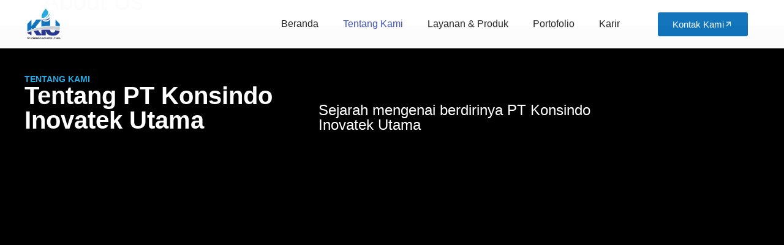

--- FILE ---
content_type: text/html; charset=UTF-8
request_url: https://konsindo.com/about-us/
body_size: 19515
content:
<!doctype html>
<html lang="en-US">
<head>
	<meta charset="UTF-8">
	<meta name="viewport" content="width=device-width, initial-scale=1">
	<link rel="profile" href="https://gmpg.org/xfn/11">
	<title>About Us &#8211; KIU (Konsindo Inovatek Utama)</title>
<meta name='robots' content='max-image-preview:large' />
<link rel="alternate" type="application/rss+xml" title="KIU (Konsindo Inovatek Utama) &raquo; Feed" href="https://konsindo.com/feed/" />
<link rel="alternate" type="application/rss+xml" title="KIU (Konsindo Inovatek Utama) &raquo; Comments Feed" href="https://konsindo.com/comments/feed/" />
<link rel="alternate" title="oEmbed (JSON)" type="application/json+oembed" href="https://konsindo.com/wp-json/oembed/1.0/embed?url=https%3A%2F%2Fkonsindo.com%2Fabout-us%2F" />
<link rel="alternate" title="oEmbed (XML)" type="text/xml+oembed" href="https://konsindo.com/wp-json/oembed/1.0/embed?url=https%3A%2F%2Fkonsindo.com%2Fabout-us%2F&#038;format=xml" />
<style id='wp-img-auto-sizes-contain-inline-css'>
img:is([sizes=auto i],[sizes^="auto," i]){contain-intrinsic-size:3000px 1500px}
/*# sourceURL=wp-img-auto-sizes-contain-inline-css */
</style>

<style id='wp-emoji-styles-inline-css'>

	img.wp-smiley, img.emoji {
		display: inline !important;
		border: none !important;
		box-shadow: none !important;
		height: 1em !important;
		width: 1em !important;
		margin: 0 0.07em !important;
		vertical-align: -0.1em !important;
		background: none !important;
		padding: 0 !important;
	}
/*# sourceURL=wp-emoji-styles-inline-css */
</style>
<link rel='stylesheet' id='eae-css-css' href='https://konsindo.com/wp-content/plugins/addon-elements-for-elementor-page-builder/assets/css/eae.min.css?ver=1.14.2' media='all' />
<link rel='stylesheet' id='eae-peel-css-css' href='https://konsindo.com/wp-content/plugins/addon-elements-for-elementor-page-builder/assets/lib/peel/peel.css?ver=1.14.2' media='all' />
<link rel='stylesheet' id='font-awesome-4-shim-css' href='https://konsindo.com/wp-content/plugins/elementor/assets/lib/font-awesome/css/v4-shims.min.css?ver=1.0' media='all' />
<link rel='stylesheet' id='font-awesome-5-all-css' href='https://konsindo.com/wp-content/plugins/elementor/assets/lib/font-awesome/css/all.min.css?ver=1.0' media='all' />
<link rel='stylesheet' id='vegas-css-css' href='https://konsindo.com/wp-content/plugins/addon-elements-for-elementor-page-builder/assets/lib/vegas/vegas.min.css?ver=2.4.0' media='all' />
<link rel='stylesheet' id='hello-elementor-css' href='https://konsindo.com/wp-content/themes/hello-elementor/style.min.css?ver=3.2.1' media='all' />
<link rel='stylesheet' id='hello-elementor-theme-style-css' href='https://konsindo.com/wp-content/themes/hello-elementor/theme.min.css?ver=3.2.1' media='all' />
<link rel='stylesheet' id='hello-elementor-header-footer-css' href='https://konsindo.com/wp-content/themes/hello-elementor/header-footer.min.css?ver=3.2.1' media='all' />
<link rel='stylesheet' id='elementor-frontend-css' href='https://konsindo.com/wp-content/plugins/elementor/assets/css/frontend.min.css?ver=3.32.2' media='all' />
<link rel='stylesheet' id='elementor-post-532-css' href='https://konsindo.com/wp-content/uploads/elementor/css/post-532.css?ver=1764795338' media='all' />
<link rel='stylesheet' id='widget-image-css' href='https://konsindo.com/wp-content/plugins/elementor/assets/css/widget-image.min.css?ver=3.32.2' media='all' />
<link rel='stylesheet' id='widget-nav-menu-css' href='https://konsindo.com/wp-content/plugins/elementor-pro/assets/css/widget-nav-menu.min.css?ver=3.29.0' media='all' />
<link rel='stylesheet' id='e-sticky-css' href='https://konsindo.com/wp-content/plugins/elementor-pro/assets/css/modules/sticky.min.css?ver=3.29.0' media='all' />
<link rel='stylesheet' id='e-animation-fadeInDown-css' href='https://konsindo.com/wp-content/plugins/elementor/assets/lib/animations/styles/fadeInDown.min.css?ver=3.32.2' media='all' />
<link rel='stylesheet' id='widget-heading-css' href='https://konsindo.com/wp-content/plugins/elementor/assets/css/widget-heading.min.css?ver=3.32.2' media='all' />
<link rel='stylesheet' id='widget-icon-list-css' href='https://konsindo.com/wp-content/plugins/elementor/assets/css/widget-icon-list.min.css?ver=3.32.2' media='all' />
<link rel='stylesheet' id='elementor-icons-css' href='https://konsindo.com/wp-content/plugins/elementor/assets/lib/eicons/css/elementor-icons.min.css?ver=5.44.0' media='all' />
<link rel='stylesheet' id='widget-video-css' href='https://konsindo.com/wp-content/plugins/elementor/assets/css/widget-video.min.css?ver=3.32.2' media='all' />
<link rel='stylesheet' id='elementor-post-1184-css' href='https://konsindo.com/wp-content/uploads/elementor/css/post-1184.css?ver=1764796153' media='all' />
<link rel='stylesheet' id='elementor-post-1440-css' href='https://konsindo.com/wp-content/uploads/elementor/css/post-1440.css?ver=1764795338' media='all' />
<link rel='stylesheet' id='elementor-post-2020-css' href='https://konsindo.com/wp-content/uploads/elementor/css/post-2020.css?ver=1764795338' media='all' />
<link rel='stylesheet' id='eael-general-css' href='https://konsindo.com/wp-content/plugins/essential-addons-for-elementor-lite/assets/front-end/css/view/general.min.css?ver=6.3.2' media='all' />
<link rel='stylesheet' id='ecs-styles-css' href='https://konsindo.com/wp-content/plugins/ele-custom-skin/assets/css/ecs-style.css?ver=3.1.9' media='all' />
<link rel='stylesheet' id='elementor-gf-local-inter-css' href='https://konsindo.com/wp-content/uploads/elementor/google-fonts/css/inter.css?ver=1748218035' media='all' />
<link rel='stylesheet' id='elementor-gf-local-sora-css' href='https://konsindo.com/wp-content/uploads/elementor/google-fonts/css/sora.css?ver=1748218047' media='all' />
<link rel='stylesheet' id='elementor-gf-local-montserrat-css' href='https://konsindo.com/wp-content/uploads/elementor/google-fonts/css/montserrat.css?ver=1748218122' media='all' />
<link rel='stylesheet' id='elementor-icons-shared-0-css' href='https://konsindo.com/wp-content/plugins/elementor/assets/lib/font-awesome/css/fontawesome.min.css?ver=5.15.3' media='all' />
<link rel='stylesheet' id='elementor-icons-fa-solid-css' href='https://konsindo.com/wp-content/plugins/elementor/assets/lib/font-awesome/css/solid.min.css?ver=5.15.3' media='all' />
<script src="https://konsindo.com/wp-content/plugins/addon-elements-for-elementor-page-builder/assets/js/iconHelper.js?ver=1.0" id="eae-iconHelper-js"></script>
<script src="https://konsindo.com/wp-includes/js/jquery/jquery.min.js?ver=3.7.1" id="jquery-core-js"></script>
<script src="https://konsindo.com/wp-includes/js/jquery/jquery-migrate.min.js?ver=3.4.1" id="jquery-migrate-js"></script>
<script id="ecs_ajax_load-js-extra">
var ecs_ajax_params = {"ajaxurl":"https://konsindo.com/wp-admin/admin-ajax.php","posts":"{\"page\":0,\"pagename\":\"about-us\",\"error\":\"\",\"m\":\"\",\"p\":0,\"post_parent\":\"\",\"subpost\":\"\",\"subpost_id\":\"\",\"attachment\":\"\",\"attachment_id\":0,\"name\":\"about-us\",\"page_id\":0,\"second\":\"\",\"minute\":\"\",\"hour\":\"\",\"day\":0,\"monthnum\":0,\"year\":0,\"w\":0,\"category_name\":\"\",\"tag\":\"\",\"cat\":\"\",\"tag_id\":\"\",\"author\":\"\",\"author_name\":\"\",\"feed\":\"\",\"tb\":\"\",\"paged\":0,\"meta_key\":\"\",\"meta_value\":\"\",\"preview\":\"\",\"s\":\"\",\"sentence\":\"\",\"title\":\"\",\"fields\":\"all\",\"menu_order\":\"\",\"embed\":\"\",\"category__in\":[],\"category__not_in\":[],\"category__and\":[],\"post__in\":[],\"post__not_in\":[],\"post_name__in\":[],\"tag__in\":[],\"tag__not_in\":[],\"tag__and\":[],\"tag_slug__in\":[],\"tag_slug__and\":[],\"post_parent__in\":[],\"post_parent__not_in\":[],\"author__in\":[],\"author__not_in\":[],\"search_columns\":[],\"ignore_sticky_posts\":false,\"suppress_filters\":false,\"cache_results\":true,\"update_post_term_cache\":true,\"update_menu_item_cache\":false,\"lazy_load_term_meta\":true,\"update_post_meta_cache\":true,\"post_type\":\"\",\"posts_per_page\":10,\"nopaging\":false,\"comments_per_page\":\"50\",\"no_found_rows\":false,\"order\":\"DESC\"}"};
//# sourceURL=ecs_ajax_load-js-extra
</script>
<script src="https://konsindo.com/wp-content/plugins/ele-custom-skin/assets/js/ecs_ajax_pagination.js?ver=3.1.9" id="ecs_ajax_load-js"></script>
<script src="https://konsindo.com/wp-content/plugins/ele-custom-skin/assets/js/ecs.js?ver=3.1.9" id="ecs-script-js"></script>
<link rel="https://api.w.org/" href="https://konsindo.com/wp-json/" /><link rel="alternate" title="JSON" type="application/json" href="https://konsindo.com/wp-json/wp/v2/pages/1184" /><link rel="EditURI" type="application/rsd+xml" title="RSD" href="https://konsindo.com/xmlrpc.php?rsd" />
<meta name="generator" content="WordPress 6.9" />
<link rel="canonical" href="https://konsindo.com/about-us/" />
<link rel='shortlink' href='https://konsindo.com/?p=1184' />
<meta name="generator" content="Elementor 3.32.2; features: additional_custom_breakpoints; settings: css_print_method-external, google_font-enabled, font_display-auto">
			<style>
				.e-con.e-parent:nth-of-type(n+4):not(.e-lazyloaded):not(.e-no-lazyload),
				.e-con.e-parent:nth-of-type(n+4):not(.e-lazyloaded):not(.e-no-lazyload) * {
					background-image: none !important;
				}
				@media screen and (max-height: 1024px) {
					.e-con.e-parent:nth-of-type(n+3):not(.e-lazyloaded):not(.e-no-lazyload),
					.e-con.e-parent:nth-of-type(n+3):not(.e-lazyloaded):not(.e-no-lazyload) * {
						background-image: none !important;
					}
				}
				@media screen and (max-height: 640px) {
					.e-con.e-parent:nth-of-type(n+2):not(.e-lazyloaded):not(.e-no-lazyload),
					.e-con.e-parent:nth-of-type(n+2):not(.e-lazyloaded):not(.e-no-lazyload) * {
						background-image: none !important;
					}
				}
			</style>
			<link rel="icon" href="https://konsindo.com/wp-content/uploads/2021/08/cropped-cropped-KIU-70x70.png" sizes="32x32" />
<link rel="icon" href="https://konsindo.com/wp-content/uploads/2021/08/cropped-cropped-KIU-300x300.png" sizes="192x192" />
<link rel="apple-touch-icon" href="https://konsindo.com/wp-content/uploads/2021/08/cropped-cropped-KIU-300x300.png" />
<meta name="msapplication-TileImage" content="https://konsindo.com/wp-content/uploads/2021/08/cropped-cropped-KIU-300x300.png" />
<style id='global-styles-inline-css'>
:root{--wp--preset--aspect-ratio--square: 1;--wp--preset--aspect-ratio--4-3: 4/3;--wp--preset--aspect-ratio--3-4: 3/4;--wp--preset--aspect-ratio--3-2: 3/2;--wp--preset--aspect-ratio--2-3: 2/3;--wp--preset--aspect-ratio--16-9: 16/9;--wp--preset--aspect-ratio--9-16: 9/16;--wp--preset--color--black: #000000;--wp--preset--color--cyan-bluish-gray: #abb8c3;--wp--preset--color--white: #ffffff;--wp--preset--color--pale-pink: #f78da7;--wp--preset--color--vivid-red: #cf2e2e;--wp--preset--color--luminous-vivid-orange: #ff6900;--wp--preset--color--luminous-vivid-amber: #fcb900;--wp--preset--color--light-green-cyan: #7bdcb5;--wp--preset--color--vivid-green-cyan: #00d084;--wp--preset--color--pale-cyan-blue: #8ed1fc;--wp--preset--color--vivid-cyan-blue: #0693e3;--wp--preset--color--vivid-purple: #9b51e0;--wp--preset--gradient--vivid-cyan-blue-to-vivid-purple: linear-gradient(135deg,rgb(6,147,227) 0%,rgb(155,81,224) 100%);--wp--preset--gradient--light-green-cyan-to-vivid-green-cyan: linear-gradient(135deg,rgb(122,220,180) 0%,rgb(0,208,130) 100%);--wp--preset--gradient--luminous-vivid-amber-to-luminous-vivid-orange: linear-gradient(135deg,rgb(252,185,0) 0%,rgb(255,105,0) 100%);--wp--preset--gradient--luminous-vivid-orange-to-vivid-red: linear-gradient(135deg,rgb(255,105,0) 0%,rgb(207,46,46) 100%);--wp--preset--gradient--very-light-gray-to-cyan-bluish-gray: linear-gradient(135deg,rgb(238,238,238) 0%,rgb(169,184,195) 100%);--wp--preset--gradient--cool-to-warm-spectrum: linear-gradient(135deg,rgb(74,234,220) 0%,rgb(151,120,209) 20%,rgb(207,42,186) 40%,rgb(238,44,130) 60%,rgb(251,105,98) 80%,rgb(254,248,76) 100%);--wp--preset--gradient--blush-light-purple: linear-gradient(135deg,rgb(255,206,236) 0%,rgb(152,150,240) 100%);--wp--preset--gradient--blush-bordeaux: linear-gradient(135deg,rgb(254,205,165) 0%,rgb(254,45,45) 50%,rgb(107,0,62) 100%);--wp--preset--gradient--luminous-dusk: linear-gradient(135deg,rgb(255,203,112) 0%,rgb(199,81,192) 50%,rgb(65,88,208) 100%);--wp--preset--gradient--pale-ocean: linear-gradient(135deg,rgb(255,245,203) 0%,rgb(182,227,212) 50%,rgb(51,167,181) 100%);--wp--preset--gradient--electric-grass: linear-gradient(135deg,rgb(202,248,128) 0%,rgb(113,206,126) 100%);--wp--preset--gradient--midnight: linear-gradient(135deg,rgb(2,3,129) 0%,rgb(40,116,252) 100%);--wp--preset--font-size--small: 13px;--wp--preset--font-size--medium: 20px;--wp--preset--font-size--large: 36px;--wp--preset--font-size--x-large: 42px;--wp--preset--spacing--20: 0.44rem;--wp--preset--spacing--30: 0.67rem;--wp--preset--spacing--40: 1rem;--wp--preset--spacing--50: 1.5rem;--wp--preset--spacing--60: 2.25rem;--wp--preset--spacing--70: 3.38rem;--wp--preset--spacing--80: 5.06rem;--wp--preset--shadow--natural: 6px 6px 9px rgba(0, 0, 0, 0.2);--wp--preset--shadow--deep: 12px 12px 50px rgba(0, 0, 0, 0.4);--wp--preset--shadow--sharp: 6px 6px 0px rgba(0, 0, 0, 0.2);--wp--preset--shadow--outlined: 6px 6px 0px -3px rgb(255, 255, 255), 6px 6px rgb(0, 0, 0);--wp--preset--shadow--crisp: 6px 6px 0px rgb(0, 0, 0);}:root { --wp--style--global--content-size: 800px;--wp--style--global--wide-size: 1200px; }:where(body) { margin: 0; }.wp-site-blocks > .alignleft { float: left; margin-right: 2em; }.wp-site-blocks > .alignright { float: right; margin-left: 2em; }.wp-site-blocks > .aligncenter { justify-content: center; margin-left: auto; margin-right: auto; }:where(.wp-site-blocks) > * { margin-block-start: 24px; margin-block-end: 0; }:where(.wp-site-blocks) > :first-child { margin-block-start: 0; }:where(.wp-site-blocks) > :last-child { margin-block-end: 0; }:root { --wp--style--block-gap: 24px; }:root :where(.is-layout-flow) > :first-child{margin-block-start: 0;}:root :where(.is-layout-flow) > :last-child{margin-block-end: 0;}:root :where(.is-layout-flow) > *{margin-block-start: 24px;margin-block-end: 0;}:root :where(.is-layout-constrained) > :first-child{margin-block-start: 0;}:root :where(.is-layout-constrained) > :last-child{margin-block-end: 0;}:root :where(.is-layout-constrained) > *{margin-block-start: 24px;margin-block-end: 0;}:root :where(.is-layout-flex){gap: 24px;}:root :where(.is-layout-grid){gap: 24px;}.is-layout-flow > .alignleft{float: left;margin-inline-start: 0;margin-inline-end: 2em;}.is-layout-flow > .alignright{float: right;margin-inline-start: 2em;margin-inline-end: 0;}.is-layout-flow > .aligncenter{margin-left: auto !important;margin-right: auto !important;}.is-layout-constrained > .alignleft{float: left;margin-inline-start: 0;margin-inline-end: 2em;}.is-layout-constrained > .alignright{float: right;margin-inline-start: 2em;margin-inline-end: 0;}.is-layout-constrained > .aligncenter{margin-left: auto !important;margin-right: auto !important;}.is-layout-constrained > :where(:not(.alignleft):not(.alignright):not(.alignfull)){max-width: var(--wp--style--global--content-size);margin-left: auto !important;margin-right: auto !important;}.is-layout-constrained > .alignwide{max-width: var(--wp--style--global--wide-size);}body .is-layout-flex{display: flex;}.is-layout-flex{flex-wrap: wrap;align-items: center;}.is-layout-flex > :is(*, div){margin: 0;}body .is-layout-grid{display: grid;}.is-layout-grid > :is(*, div){margin: 0;}body{padding-top: 0px;padding-right: 0px;padding-bottom: 0px;padding-left: 0px;}a:where(:not(.wp-element-button)){text-decoration: underline;}:root :where(.wp-element-button, .wp-block-button__link){background-color: #32373c;border-width: 0;color: #fff;font-family: inherit;font-size: inherit;font-style: inherit;font-weight: inherit;letter-spacing: inherit;line-height: inherit;padding-top: calc(0.667em + 2px);padding-right: calc(1.333em + 2px);padding-bottom: calc(0.667em + 2px);padding-left: calc(1.333em + 2px);text-decoration: none;text-transform: inherit;}.has-black-color{color: var(--wp--preset--color--black) !important;}.has-cyan-bluish-gray-color{color: var(--wp--preset--color--cyan-bluish-gray) !important;}.has-white-color{color: var(--wp--preset--color--white) !important;}.has-pale-pink-color{color: var(--wp--preset--color--pale-pink) !important;}.has-vivid-red-color{color: var(--wp--preset--color--vivid-red) !important;}.has-luminous-vivid-orange-color{color: var(--wp--preset--color--luminous-vivid-orange) !important;}.has-luminous-vivid-amber-color{color: var(--wp--preset--color--luminous-vivid-amber) !important;}.has-light-green-cyan-color{color: var(--wp--preset--color--light-green-cyan) !important;}.has-vivid-green-cyan-color{color: var(--wp--preset--color--vivid-green-cyan) !important;}.has-pale-cyan-blue-color{color: var(--wp--preset--color--pale-cyan-blue) !important;}.has-vivid-cyan-blue-color{color: var(--wp--preset--color--vivid-cyan-blue) !important;}.has-vivid-purple-color{color: var(--wp--preset--color--vivid-purple) !important;}.has-black-background-color{background-color: var(--wp--preset--color--black) !important;}.has-cyan-bluish-gray-background-color{background-color: var(--wp--preset--color--cyan-bluish-gray) !important;}.has-white-background-color{background-color: var(--wp--preset--color--white) !important;}.has-pale-pink-background-color{background-color: var(--wp--preset--color--pale-pink) !important;}.has-vivid-red-background-color{background-color: var(--wp--preset--color--vivid-red) !important;}.has-luminous-vivid-orange-background-color{background-color: var(--wp--preset--color--luminous-vivid-orange) !important;}.has-luminous-vivid-amber-background-color{background-color: var(--wp--preset--color--luminous-vivid-amber) !important;}.has-light-green-cyan-background-color{background-color: var(--wp--preset--color--light-green-cyan) !important;}.has-vivid-green-cyan-background-color{background-color: var(--wp--preset--color--vivid-green-cyan) !important;}.has-pale-cyan-blue-background-color{background-color: var(--wp--preset--color--pale-cyan-blue) !important;}.has-vivid-cyan-blue-background-color{background-color: var(--wp--preset--color--vivid-cyan-blue) !important;}.has-vivid-purple-background-color{background-color: var(--wp--preset--color--vivid-purple) !important;}.has-black-border-color{border-color: var(--wp--preset--color--black) !important;}.has-cyan-bluish-gray-border-color{border-color: var(--wp--preset--color--cyan-bluish-gray) !important;}.has-white-border-color{border-color: var(--wp--preset--color--white) !important;}.has-pale-pink-border-color{border-color: var(--wp--preset--color--pale-pink) !important;}.has-vivid-red-border-color{border-color: var(--wp--preset--color--vivid-red) !important;}.has-luminous-vivid-orange-border-color{border-color: var(--wp--preset--color--luminous-vivid-orange) !important;}.has-luminous-vivid-amber-border-color{border-color: var(--wp--preset--color--luminous-vivid-amber) !important;}.has-light-green-cyan-border-color{border-color: var(--wp--preset--color--light-green-cyan) !important;}.has-vivid-green-cyan-border-color{border-color: var(--wp--preset--color--vivid-green-cyan) !important;}.has-pale-cyan-blue-border-color{border-color: var(--wp--preset--color--pale-cyan-blue) !important;}.has-vivid-cyan-blue-border-color{border-color: var(--wp--preset--color--vivid-cyan-blue) !important;}.has-vivid-purple-border-color{border-color: var(--wp--preset--color--vivid-purple) !important;}.has-vivid-cyan-blue-to-vivid-purple-gradient-background{background: var(--wp--preset--gradient--vivid-cyan-blue-to-vivid-purple) !important;}.has-light-green-cyan-to-vivid-green-cyan-gradient-background{background: var(--wp--preset--gradient--light-green-cyan-to-vivid-green-cyan) !important;}.has-luminous-vivid-amber-to-luminous-vivid-orange-gradient-background{background: var(--wp--preset--gradient--luminous-vivid-amber-to-luminous-vivid-orange) !important;}.has-luminous-vivid-orange-to-vivid-red-gradient-background{background: var(--wp--preset--gradient--luminous-vivid-orange-to-vivid-red) !important;}.has-very-light-gray-to-cyan-bluish-gray-gradient-background{background: var(--wp--preset--gradient--very-light-gray-to-cyan-bluish-gray) !important;}.has-cool-to-warm-spectrum-gradient-background{background: var(--wp--preset--gradient--cool-to-warm-spectrum) !important;}.has-blush-light-purple-gradient-background{background: var(--wp--preset--gradient--blush-light-purple) !important;}.has-blush-bordeaux-gradient-background{background: var(--wp--preset--gradient--blush-bordeaux) !important;}.has-luminous-dusk-gradient-background{background: var(--wp--preset--gradient--luminous-dusk) !important;}.has-pale-ocean-gradient-background{background: var(--wp--preset--gradient--pale-ocean) !important;}.has-electric-grass-gradient-background{background: var(--wp--preset--gradient--electric-grass) !important;}.has-midnight-gradient-background{background: var(--wp--preset--gradient--midnight) !important;}.has-small-font-size{font-size: var(--wp--preset--font-size--small) !important;}.has-medium-font-size{font-size: var(--wp--preset--font-size--medium) !important;}.has-large-font-size{font-size: var(--wp--preset--font-size--large) !important;}.has-x-large-font-size{font-size: var(--wp--preset--font-size--x-large) !important;}
/*# sourceURL=global-styles-inline-css */
</style>
<link rel='stylesheet' id='joinchat-css' href='https://konsindo.com/wp-content/plugins/creame-whatsapp-me/public/css/joinchat.min.css?ver=6.0.3' media='all' />
</head>
<body class="wp-singular page-template-default page page-id-1184 wp-custom-logo wp-embed-responsive wp-theme-hello-elementor elementor-default elementor-kit-532 elementor-page elementor-page-1184">


<a class="skip-link screen-reader-text" href="#content">Skip to content</a>

		<div data-elementor-type="header" data-elementor-id="1440" class="elementor elementor-1440 elementor-location-header" data-elementor-post-type="elementor_library">
					<section class="has_eae_slider elementor-section elementor-top-section elementor-element elementor-element-270d51d3 elementor-section-height-min-height animated-slow elementor-section-boxed elementor-section-height-default elementor-section-items-middle elementor-invisible" data-eae-slider="83152" data-id="270d51d3" data-element_type="section" data-settings="{&quot;background_background&quot;:&quot;classic&quot;,&quot;sticky&quot;:&quot;top&quot;,&quot;sticky_effects_offset&quot;:100,&quot;animation&quot;:&quot;fadeInDown&quot;,&quot;sticky_on&quot;:[&quot;desktop&quot;,&quot;tablet&quot;,&quot;mobile&quot;],&quot;sticky_offset&quot;:0,&quot;sticky_anchor_link_offset&quot;:0}">
						<div class="elementor-container elementor-column-gap-default">
					<div class="has_eae_slider elementor-column elementor-col-33 elementor-top-column elementor-element elementor-element-39d269d6" data-eae-slider="60673" data-id="39d269d6" data-element_type="column">
			<div class="elementor-widget-wrap elementor-element-populated">
						<div class="elementor-element elementor-element-3732e719 elementor-widget elementor-widget-image" data-id="3732e719" data-element_type="widget" data-widget_type="image.default">
				<div class="elementor-widget-container">
																<a href="https://konsindo.com">
							<img fetchpriority="high" width="626" height="547" src="https://konsindo.com/wp-content/uploads/2021/08/cropped-KIU.png" class="attachment-full size-full wp-image-3060" alt="" srcset="https://konsindo.com/wp-content/uploads/2021/08/cropped-KIU.png 626w, https://konsindo.com/wp-content/uploads/2021/08/cropped-KIU-300x262.png 300w, https://konsindo.com/wp-content/uploads/2021/08/cropped-KIU-600x524.png 600w, https://konsindo.com/wp-content/uploads/2021/08/cropped-KIU-66x58.png 66w" sizes="(max-width: 626px) 100vw, 626px" />								</a>
															</div>
				</div>
					</div>
		</div>
				<div class="has_eae_slider elementor-column elementor-col-33 elementor-top-column elementor-element elementor-element-66db09f7" data-eae-slider="2611" data-id="66db09f7" data-element_type="column">
			<div class="elementor-widget-wrap elementor-element-populated">
						<div class="elementor-element elementor-element-6e65fd4f elementor-nav-menu__align-end elementor-nav-menu--stretch elementor-nav-menu__text-align-center elementor-widget__width-initial elementor-nav-menu--dropdown-tablet elementor-nav-menu--toggle elementor-nav-menu--burger elementor-widget elementor-widget-nav-menu" data-id="6e65fd4f" data-element_type="widget" data-settings="{&quot;full_width&quot;:&quot;stretch&quot;,&quot;layout&quot;:&quot;horizontal&quot;,&quot;submenu_icon&quot;:{&quot;value&quot;:&quot;&lt;i class=\&quot;fas fa-caret-down\&quot;&gt;&lt;\/i&gt;&quot;,&quot;library&quot;:&quot;fa-solid&quot;},&quot;toggle&quot;:&quot;burger&quot;}" data-widget_type="nav-menu.default">
				<div class="elementor-widget-container">
								<nav aria-label="Menu" class="elementor-nav-menu--main elementor-nav-menu__container elementor-nav-menu--layout-horizontal e--pointer-none">
				<ul id="menu-1-6e65fd4f" class="elementor-nav-menu"><li class="menu-item menu-item-type-post_type menu-item-object-page menu-item-home menu-item-1093"><a href="https://konsindo.com/" class="elementor-item">Beranda</a></li>
<li class="menu-item menu-item-type-post_type menu-item-object-page current-menu-item page_item page-item-1184 current_page_item menu-item-1094"><a href="https://konsindo.com/about-us/" aria-current="page" class="elementor-item elementor-item-active">Tentang Kami</a></li>
<li class="menu-item menu-item-type-custom menu-item-object-custom menu-item-has-children menu-item-1679"><a href="#" class="elementor-item elementor-item-anchor">Layanan &#038; Produk</a>
<ul class="sub-menu elementor-nav-menu--dropdown">
	<li class="menu-item menu-item-type-post_type menu-item-object-page menu-item-4053"><a href="https://konsindo.com/services/" class="elementor-sub-item">Layanan</a></li>
	<li class="menu-item menu-item-type-post_type menu-item-object-page menu-item-4054"><a href="https://konsindo.com/products/" class="elementor-sub-item">Produk</a></li>
</ul>
</li>
<li class="menu-item menu-item-type-post_type menu-item-object-page menu-item-1095"><a href="https://konsindo.com/portofolio/" class="elementor-item">Portofolio</a></li>
<li class="menu-item menu-item-type-post_type menu-item-object-page menu-item-4352"><a href="https://konsindo.com/career/" class="elementor-item">Karir</a></li>
</ul>			</nav>
					<div class="elementor-menu-toggle" role="button" tabindex="0" aria-label="Menu Toggle" aria-expanded="false">
			<i aria-hidden="true" role="presentation" class="elementor-menu-toggle__icon--open eicon-menu-bar"></i><i aria-hidden="true" role="presentation" class="elementor-menu-toggle__icon--close eicon-close"></i>		</div>
					<nav class="elementor-nav-menu--dropdown elementor-nav-menu__container" aria-hidden="true">
				<ul id="menu-2-6e65fd4f" class="elementor-nav-menu"><li class="menu-item menu-item-type-post_type menu-item-object-page menu-item-home menu-item-1093"><a href="https://konsindo.com/" class="elementor-item" tabindex="-1">Beranda</a></li>
<li class="menu-item menu-item-type-post_type menu-item-object-page current-menu-item page_item page-item-1184 current_page_item menu-item-1094"><a href="https://konsindo.com/about-us/" aria-current="page" class="elementor-item elementor-item-active" tabindex="-1">Tentang Kami</a></li>
<li class="menu-item menu-item-type-custom menu-item-object-custom menu-item-has-children menu-item-1679"><a href="#" class="elementor-item elementor-item-anchor" tabindex="-1">Layanan &#038; Produk</a>
<ul class="sub-menu elementor-nav-menu--dropdown">
	<li class="menu-item menu-item-type-post_type menu-item-object-page menu-item-4053"><a href="https://konsindo.com/services/" class="elementor-sub-item" tabindex="-1">Layanan</a></li>
	<li class="menu-item menu-item-type-post_type menu-item-object-page menu-item-4054"><a href="https://konsindo.com/products/" class="elementor-sub-item" tabindex="-1">Produk</a></li>
</ul>
</li>
<li class="menu-item menu-item-type-post_type menu-item-object-page menu-item-1095"><a href="https://konsindo.com/portofolio/" class="elementor-item" tabindex="-1">Portofolio</a></li>
<li class="menu-item menu-item-type-post_type menu-item-object-page menu-item-4352"><a href="https://konsindo.com/career/" class="elementor-item" tabindex="-1">Karir</a></li>
</ul>			</nav>
						</div>
				</div>
					</div>
		</div>
				<div class="has_eae_slider elementor-column elementor-col-33 elementor-top-column elementor-element elementor-element-2890864 elementor-hidden-tablet elementor-hidden-mobile" data-eae-slider="54356" data-id="2890864" data-element_type="column">
			<div class="elementor-widget-wrap elementor-element-populated">
						<div class="elementor-element elementor-element-f004b88 elementor-align-right elementor-widget elementor-widget-button" data-id="f004b88" data-element_type="widget" data-widget_type="button.default">
				<div class="elementor-widget-container">
									<div class="elementor-button-wrapper">
					<a class="elementor-button elementor-button-link elementor-size-sm" href="https://konsindo.com/contact/">
						<span class="elementor-button-content-wrapper">
						<span class="elementor-button-icon">
				<svg xmlns="http://www.w3.org/2000/svg" width="25" height="24" viewBox="0 0 25 24" fill="none"><path d="M7.5 17L17.5 7" stroke="white" stroke-width="2" stroke-linecap="round" stroke-linejoin="round"></path><path d="M7.5 7H17.5V17" stroke="white" stroke-width="2" stroke-linecap="round" stroke-linejoin="round"></path></svg>			</span>
									<span class="elementor-button-text">Kontak Kami</span>
					</span>
					</a>
				</div>
								</div>
				</div>
					</div>
		</div>
					</div>
		</section>
				</div>
		
<main id="content" class="site-main post-1184 page type-page status-publish hentry">

			<div class="page-header">
			<h1 class="entry-title">About Us</h1>		</div>
	
	<div class="page-content">
				<div data-elementor-type="wp-post" data-elementor-id="1184" class="elementor elementor-1184" data-elementor-post-type="page">
				<div class="has_eae_slider elementor-element elementor-element-5a14b65 e-flex e-con-boxed e-con e-parent" data-eae-slider="17298" data-id="5a14b65" data-element_type="container" data-settings="{&quot;background_background&quot;:&quot;classic&quot;}">
					<div class="e-con-inner">
		<div class="has_eae_slider elementor-element elementor-element-d3bf96c e-con-full e-flex e-con e-child" data-eae-slider="49105" data-id="d3bf96c" data-element_type="container">
				<div class="elementor-element elementor-element-94fe5ad elementor-widget elementor-widget-heading" data-id="94fe5ad" data-element_type="widget" data-widget_type="heading.default">
				<div class="elementor-widget-container">
					<h6 class="elementor-heading-title elementor-size-default">Tentang Kami</h6>				</div>
				</div>
		<div class="has_eae_slider elementor-element elementor-element-20fd2a9 e-con-full e-flex e-con e-child" data-eae-slider="14428" data-id="20fd2a9" data-element_type="container">
		<div class="has_eae_slider elementor-element elementor-element-dab88e6 e-grid e-con-full e-con e-child" data-eae-slider="60472" data-id="dab88e6" data-element_type="container">
				<div class="elementor-element elementor-element-cb47994 elementor-widget elementor-widget-heading" data-id="cb47994" data-element_type="widget" data-widget_type="heading.default">
				<div class="elementor-widget-container">
					<h3 class="elementor-heading-title elementor-size-default">Tentang PT Konsindo Inovatek Utama</h3>				</div>
				</div>
				<div class="elementor-element elementor-element-90b1470 elementor-widget elementor-widget-heading" data-id="90b1470" data-element_type="widget" data-widget_type="heading.default">
				<div class="elementor-widget-container">
					<p class="elementor-heading-title elementor-size-default">Sejarah mengenai berdirinya PT Konsindo Inovatek Utama</p>				</div>
				</div>
				</div>
				</div>
				</div>
					</div>
				</div>
		<div class="has_eae_slider elementor-element elementor-element-09bdd59 elementor-hidden-desktop elementor-hidden-tablet elementor-hidden-mobile e-flex e-con-boxed e-con e-parent" data-eae-slider="78737" data-id="09bdd59" data-element_type="container" data-settings="{&quot;background_background&quot;:&quot;classic&quot;}">
					<div class="e-con-inner">
		<div class="has_eae_slider elementor-element elementor-element-73d721a e-grid e-con-full e-con e-child" data-eae-slider="47263" data-id="73d721a" data-element_type="container">
		<div class="has_eae_slider elementor-element elementor-element-2fe419a e-con-full e-flex e-con e-child" data-eae-slider="20400" data-id="2fe419a" data-element_type="container">
				<div class="elementor-element elementor-element-24d1492 elementor-widget elementor-widget-image" data-id="24d1492" data-element_type="widget" data-widget_type="image.default">
				<div class="elementor-widget-container">
															<img decoding="async" width="34" height="34" src="https://konsindo.com/wp-content/uploads/2025/01/icon-client.png" class="attachment-large size-large wp-image-4223" alt="" />															</div>
				</div>
				<div class="elementor-element elementor-element-fece5f3 elementor-widget elementor-widget-heading" data-id="fece5f3" data-element_type="widget" data-widget_type="heading.default">
				<div class="elementor-widget-container">
					<h2 class="elementor-heading-title elementor-size-default">32</h2>				</div>
				</div>
				<div class="elementor-element elementor-element-f70f7a1 elementor-widget elementor-widget-text-editor" data-id="f70f7a1" data-element_type="widget" data-widget_type="text-editor.default">
				<div class="elementor-widget-container">
									<p>Client</p>								</div>
				</div>
				</div>
		<div class="has_eae_slider elementor-element elementor-element-07acb88 e-con-full e-flex e-con e-child" data-eae-slider="74231" data-id="07acb88" data-element_type="container">
				<div class="elementor-element elementor-element-558265a elementor-widget elementor-widget-image" data-id="558265a" data-element_type="widget" data-widget_type="image.default">
				<div class="elementor-widget-container">
															<img decoding="async" width="34" height="34" src="https://konsindo.com/wp-content/uploads/2025/01/icon-folder.png" class="attachment-large size-large wp-image-4222" alt="" />															</div>
				</div>
				<div class="elementor-element elementor-element-0fa974b elementor-widget elementor-widget-heading" data-id="0fa974b" data-element_type="widget" data-widget_type="heading.default">
				<div class="elementor-widget-container">
					<h2 class="elementor-heading-title elementor-size-default">20</h2>				</div>
				</div>
				<div class="elementor-element elementor-element-37c3aed elementor-widget elementor-widget-text-editor" data-id="37c3aed" data-element_type="widget" data-widget_type="text-editor.default">
				<div class="elementor-widget-container">
									<p>Client</p>								</div>
				</div>
				</div>
		<div class="has_eae_slider elementor-element elementor-element-f2d50ab e-con-full e-flex e-con e-child" data-eae-slider="12247" data-id="f2d50ab" data-element_type="container">
				<div class="elementor-element elementor-element-acfadd2 elementor-widget elementor-widget-image" data-id="acfadd2" data-element_type="widget" data-widget_type="image.default">
				<div class="elementor-widget-container">
															<img loading="lazy" decoding="async" width="34" height="34" src="https://konsindo.com/wp-content/uploads/2025/01/icon-film.png" class="attachment-large size-large wp-image-4221" alt="" />															</div>
				</div>
				<div class="elementor-element elementor-element-7581665 elementor-widget elementor-widget-heading" data-id="7581665" data-element_type="widget" data-widget_type="heading.default">
				<div class="elementor-widget-container">
					<h2 class="elementor-heading-title elementor-size-default">32</h2>				</div>
				</div>
				<div class="elementor-element elementor-element-c4c7403 elementor-widget elementor-widget-text-editor" data-id="c4c7403" data-element_type="widget" data-widget_type="text-editor.default">
				<div class="elementor-widget-container">
									<p>Client</p>								</div>
				</div>
				</div>
		<div class="has_eae_slider elementor-element elementor-element-3310b79 e-con-full e-flex e-con e-child" data-eae-slider="71157" data-id="3310b79" data-element_type="container">
				<div class="elementor-element elementor-element-1a27ab9 elementor-widget elementor-widget-image" data-id="1a27ab9" data-element_type="widget" data-widget_type="image.default">
				<div class="elementor-widget-container">
															<img loading="lazy" decoding="async" width="34" height="34" src="https://konsindo.com/wp-content/uploads/2025/01/icon-diamond.png" class="attachment-large size-large wp-image-4220" alt="" />															</div>
				</div>
				<div class="elementor-element elementor-element-578ce0f elementor-widget elementor-widget-heading" data-id="578ce0f" data-element_type="widget" data-widget_type="heading.default">
				<div class="elementor-widget-container">
					<h2 class="elementor-heading-title elementor-size-default">32</h2>				</div>
				</div>
				<div class="elementor-element elementor-element-6572b85 elementor-widget elementor-widget-text-editor" data-id="6572b85" data-element_type="widget" data-widget_type="text-editor.default">
				<div class="elementor-widget-container">
									<p>Client</p>								</div>
				</div>
				</div>
				</div>
					</div>
				</div>
				<section class="has_eae_slider elementor-section elementor-top-section elementor-element elementor-element-536914d elementor-section-content-middle elementor-section-boxed elementor-section-height-default elementor-section-height-default" data-eae-slider="60702" data-id="536914d" data-element_type="section" data-settings="{&quot;background_background&quot;:&quot;classic&quot;}">
						<div class="elementor-container elementor-column-gap-no">
					<div class="has_eae_slider elementor-column elementor-col-100 elementor-top-column elementor-element elementor-element-cd93d28" data-eae-slider="41873" data-id="cd93d28" data-element_type="column">
			<div class="elementor-widget-wrap elementor-element-populated">
						<div class="elementor-element elementor-element-aa6f5b1 elementor-widget elementor-widget-text-editor" data-id="aa6f5b1" data-element_type="widget" data-widget_type="text-editor.default">
				<div class="elementor-widget-container">
									<p class="font_8">Berdiri sejak tahun 1997, PT Konsindo Inovatek Utama (KIU) adalah perusahaan jasa konsultan infrastruktur dan manajemen engineering di bidang Sistem Penyediaan Air Minum (SPAM). Dengan pengalaman lebih dari 20 tahun, PT KIU dilengkapi dengan tenaga ahli profesional yang fasih dalam perancangan, pengawasan konstruksi, pengembangan sistem, hingga Instalasi Pengolahan Air (IPA) berbasis teknologi mutakhir.</p><p class="font_8">Mengandalkan tim dan konsultan teknik dengan keahlian mumpuni, PT. KIU berpedoman pada prinsip mutu &amp;  kehati-hatian. Baik untuk proyek swasta atau pemerintah, kami siap memberikan advis teknis dan konsul menyeluruh di dalam penyusunan dokumen analisis, strategi dan riset mendalam, dimulai dari survey, studi kelayakan, detail desain, laporan audit &amp; keuangan hingga perjanjian tender dsbnya.</p><p class="font_8">Sebagai perusahaan nasional spesialis air minum yang terpercaya, PT KIU hadir menjadi yang terdepan dengan terobosan produk yang modern dan inovatif. Salah satu produk desain kami, AquBox®️, mampu memberikan solusi pengolahan air baku menjadi air siap minum secara efektif. Beberapa perlengkapan dan peralatan IPA berlisensi internasional seperti High-Rate Settlers, Automation sensors, Automatic Dosing System, hingga peralatan laboratorium, juga kami hadirkan demi menjawab tantangan berbagai industri dalam skala yang berbeda.</p><p class="font_8">Dengan misi dan visi memajukan infrastruktur air minum di Indonesia, kami senantiasa berorientasi pada pelayanan mutu dan produk terbaik untuk Anda. Layaknya air minum yang terus mengalir sebagai sumber harapan, PT. Konsindo Inovatek Utama berkomitmen penuh pada peningkatan kualitas hidup dan pembaharuan yang berkesinambungan untuk masyarakat Indonesia.</p>								</div>
				</div>
				<div class="elementor-element elementor-element-09efd0b elementor-widget elementor-widget-heading" data-id="09efd0b" data-element_type="widget" data-widget_type="heading.default">
				<div class="elementor-widget-container">
					<h2 class="elementor-heading-title elementor-size-default">Milestone</h2>				</div>
				</div>
				<div class="elementor-element elementor-element-ce9c911 elementor-widget elementor-widget-image" data-id="ce9c911" data-element_type="widget" data-widget_type="image.default">
				<div class="elementor-widget-container">
															<img loading="lazy" decoding="async" width="3508" height="2031" src="https://konsindo.com/wp-content/uploads/2021/08/mile-01-01.png" class="attachment-full size-full wp-image-1221" alt="" srcset="https://konsindo.com/wp-content/uploads/2021/08/mile-01-01.png 3508w, https://konsindo.com/wp-content/uploads/2021/08/mile-01-01-300x174.png 300w, https://konsindo.com/wp-content/uploads/2021/08/mile-01-01-1024x593.png 1024w, https://konsindo.com/wp-content/uploads/2021/08/mile-01-01-768x445.png 768w, https://konsindo.com/wp-content/uploads/2021/08/mile-01-01-1536x889.png 1536w, https://konsindo.com/wp-content/uploads/2021/08/mile-01-01-2048x1186.png 2048w, https://konsindo.com/wp-content/uploads/2021/08/mile-01-01-600x347.png 600w" sizes="(max-width: 3508px) 100vw, 3508px" />															</div>
				</div>
					</div>
		</div>
					</div>
		</section>
		<div class="has_eae_slider elementor-element elementor-element-f959847 e-con-full e-flex e-con e-parent" data-eae-slider="82752" data-id="f959847" data-element_type="container">
				<div class="elementor-element elementor-element-1ddc7c9 elementor-widget elementor-widget-video" data-id="1ddc7c9" data-element_type="widget" data-settings="{&quot;video_type&quot;:&quot;hosted&quot;,&quot;controls&quot;:&quot;yes&quot;}" data-widget_type="video.default">
				<div class="elementor-widget-container">
							<div class="e-hosted-video elementor-wrapper elementor-open-inline">
					<video class="elementor-video" src="https://konsindo.com/wp-content/uploads/2025/01/857131-hd_1280_720_24fps.mp4" controls="" preload="metadata" controlsList="nodownload"></video>
				</div>
						</div>
				</div>
				</div>
				</div>
		
		
			</div>

	
</main>

			<div data-elementor-type="footer" data-elementor-id="2020" class="elementor elementor-2020 elementor-location-footer" data-elementor-post-type="elementor_library">
			<div class="has_eae_slider elementor-element elementor-element-6ec0f8c e-flex e-con-boxed e-con e-parent" data-eae-slider="74443" data-id="6ec0f8c" data-element_type="container" data-settings="{&quot;background_background&quot;:&quot;classic&quot;}">
					<div class="e-con-inner">
		<div class="has_eae_slider elementor-element elementor-element-56216dd e-con-full e-flex e-con e-child" data-eae-slider="84179" data-id="56216dd" data-element_type="container">
		<div class="has_eae_slider elementor-element elementor-element-fe87a4f e-grid e-con-full e-con e-child" data-eae-slider="93943" data-id="fe87a4f" data-element_type="container">
				<div class="elementor-element elementor-element-c2002b4 elementor-widget elementor-widget-image" data-id="c2002b4" data-element_type="widget" data-widget_type="image.default">
				<div class="elementor-widget-container">
															<img width="626" height="547" src="https://konsindo.com/wp-content/uploads/2021/08/cropped-KIU.png" class="attachment-full size-full wp-image-3060" alt="" srcset="https://konsindo.com/wp-content/uploads/2021/08/cropped-KIU.png 626w, https://konsindo.com/wp-content/uploads/2021/08/cropped-KIU-300x262.png 300w, https://konsindo.com/wp-content/uploads/2021/08/cropped-KIU-600x524.png 600w, https://konsindo.com/wp-content/uploads/2021/08/cropped-KIU-66x58.png 66w" sizes="(max-width: 626px) 100vw, 626px" />															</div>
				</div>
		<div class="has_eae_slider elementor-element elementor-element-7e9421b e-con-full e-flex e-con e-child" data-eae-slider="90525" data-id="7e9421b" data-element_type="container">
				<div class="elementor-element elementor-element-55aa452 elementor-widget elementor-widget-heading" data-id="55aa452" data-element_type="widget" data-widget_type="heading.default">
				<div class="elementor-widget-container">
					<h2 class="elementor-heading-title elementor-size-default">Menu</h2>				</div>
				</div>
		<div class="has_eae_slider elementor-element elementor-element-e9edb87 e-grid e-con-full e-con e-child" data-eae-slider="32994" data-id="e9edb87" data-element_type="container">
				<div class="elementor-element elementor-element-5b5f0ae elementor-align-left elementor-icon-list--layout-traditional elementor-list-item-link-full_width elementor-widget elementor-widget-icon-list" data-id="5b5f0ae" data-element_type="widget" data-widget_type="icon-list.default">
				<div class="elementor-widget-container">
							<ul class="elementor-icon-list-items">
							<li class="elementor-icon-list-item">
											<a href="https://konsindo.com/">

											<span class="elementor-icon-list-text">Beranda</span>
											</a>
									</li>
								<li class="elementor-icon-list-item">
											<a href="https://konsindo.com/about-us/">

											<span class="elementor-icon-list-text">Tentang Kami</span>
											</a>
									</li>
								<li class="elementor-icon-list-item">
											<a href="https://konsindo.com/service-product/">

											<span class="elementor-icon-list-text">Layanan &amp; Produk</span>
											</a>
									</li>
						</ul>
						</div>
				</div>
				<div class="elementor-element elementor-element-a84ffbb elementor-align-left elementor-icon-list--layout-traditional elementor-list-item-link-full_width elementor-widget elementor-widget-icon-list" data-id="a84ffbb" data-element_type="widget" data-widget_type="icon-list.default">
				<div class="elementor-widget-container">
							<ul class="elementor-icon-list-items">
							<li class="elementor-icon-list-item">
											<a href="https://konsindo.com/experience/">

											<span class="elementor-icon-list-text">Portofolio</span>
											</a>
									</li>
								<li class="elementor-icon-list-item">
										<span class="elementor-icon-list-text">Karir</span>
									</li>
								<li class="elementor-icon-list-item">
											<a href="https://konsindo.com/contact/">

											<span class="elementor-icon-list-text">Kontak</span>
											</a>
									</li>
						</ul>
						</div>
				</div>
				</div>
				</div>
		<div class="has_eae_slider elementor-element elementor-element-f7f2085 e-con-full e-flex e-con e-child" data-eae-slider="39924" data-id="f7f2085" data-element_type="container">
				<div class="elementor-element elementor-element-6b8ad95 elementor-widget__width-inherit elementor-widget elementor-widget-heading" data-id="6b8ad95" data-element_type="widget" data-widget_type="heading.default">
				<div class="elementor-widget-container">
					<h2 class="elementor-heading-title elementor-size-default">Jam Operasional</h2>				</div>
				</div>
				<div class="elementor-element elementor-element-d97fb48 elementor-widget elementor-widget-text-editor" data-id="d97fb48" data-element_type="widget" data-widget_type="text-editor.default">
				<div class="elementor-widget-container">
									<p class="font_7"><span class="color_15">Senin &#8211; Jumat: 09.00 &#8211; 16.00<br /></span><span class="color_15">Sabtu &#8211; Minggu : Tutup</span></p>								</div>
				</div>
				</div>
		<div class="has_eae_slider elementor-element elementor-element-2588e09 e-con-full e-flex e-con e-child" data-eae-slider="40215" data-id="2588e09" data-element_type="container">
				<div class="elementor-element elementor-element-98a5881 elementor-widget elementor-widget-heading" data-id="98a5881" data-element_type="widget" data-widget_type="heading.default">
				<div class="elementor-widget-container">
					<h2 class="elementor-heading-title elementor-size-default">Hubungi Kami</h2>				</div>
				</div>
				<div class="elementor-element elementor-element-2545893 elementor-widget elementor-widget-heading" data-id="2545893" data-element_type="widget" data-widget_type="heading.default">
				<div class="elementor-widget-container">
					<h6 class="elementor-heading-title elementor-size-default">HEAD OFFICE</h6>				</div>
				</div>
				<div class="elementor-element elementor-element-1dfe414 elementor-widget__width-inherit elementor-widget elementor-widget-text-editor" data-id="1dfe414" data-element_type="widget" data-widget_type="text-editor.default">
				<div class="elementor-widget-container">
									Konsindo Inovatek Utama Jl. Bukit Cinere No. 89 C, Cinere Depok 16514								</div>
				</div>
		<div class="has_eae_slider elementor-element elementor-element-6624316 e-grid e-con-full e-con e-child" data-eae-slider="21319" data-id="6624316" data-element_type="container">
		<div class="has_eae_slider elementor-element elementor-element-d1a2fc8 e-con-full e-flex e-con e-child" data-eae-slider="57967" data-id="d1a2fc8" data-element_type="container">
				<div class="elementor-element elementor-element-96fd55c elementor-view-stacked elementor-shape-circle elementor-widget elementor-widget-icon" data-id="96fd55c" data-element_type="widget" data-widget_type="icon.default">
				<div class="elementor-widget-container">
							<div class="elementor-icon-wrapper">
			<div class="elementor-icon">
			<i aria-hidden="true" class="fas fa-phone-alt"></i>			</div>
		</div>
						</div>
				</div>
				<div class="elementor-element elementor-element-5d9f091 elementor-widget elementor-widget-text-editor" data-id="5d9f091" data-element_type="widget" data-widget_type="text-editor.default">
				<div class="elementor-widget-container">
									<p>021 753 1619</p>								</div>
				</div>
				</div>
		<div class="has_eae_slider elementor-element elementor-element-f402ca6 e-con-full e-flex e-con e-child" data-eae-slider="50241" data-id="f402ca6" data-element_type="container">
				<div class="elementor-element elementor-element-151efa7 elementor-view-stacked elementor-shape-circle elementor-widget elementor-widget-icon" data-id="151efa7" data-element_type="widget" data-widget_type="icon.default">
				<div class="elementor-widget-container">
							<div class="elementor-icon-wrapper">
			<div class="elementor-icon">
			<i aria-hidden="true" class="fas fa-envelope"></i>			</div>
		</div>
						</div>
				</div>
				<div class="elementor-element elementor-element-b95676b elementor-widget elementor-widget-text-editor" data-id="b95676b" data-element_type="widget" data-widget_type="text-editor.default">
				<div class="elementor-widget-container">
									<a href="mailto:info@konsindo.com" target="_self" data-content="info@konsindo.com" data-type="mail">info@konsindo.com</a>								</div>
				</div>
				</div>
				</div>
				</div>
				</div>
				</div>
		<div class="has_eae_slider elementor-element elementor-element-c107853 e-con-full e-flex e-con e-child" data-eae-slider="65295" data-id="c107853" data-element_type="container">
				<div class="elementor-element elementor-element-cf28848 elementor-widget elementor-widget-heading" data-id="cf28848" data-element_type="widget" data-widget_type="heading.default">
				<div class="elementor-widget-container">
					<h6 class="elementor-heading-title elementor-size-default">© KONSINDO INOVATEK UTAMA, 2023. ALL RIGHT RESERVED</h6>				</div>
				</div>
				</div>
					</div>
				</div>
				</div>
		
<script type="speculationrules">
{"prefetch":[{"source":"document","where":{"and":[{"href_matches":"/*"},{"not":{"href_matches":["/wp-*.php","/wp-admin/*","/wp-content/uploads/*","/wp-content/*","/wp-content/plugins/*","/wp-content/themes/hello-elementor/*","/*\\?(.+)"]}},{"not":{"selector_matches":"a[rel~=\"nofollow\"]"}},{"not":{"selector_matches":".no-prefetch, .no-prefetch a"}}]},"eagerness":"conservative"}]}
</script>

<div class="joinchat joinchat--right joinchat--dark-auto" data-settings='{"telephone":"6282211777205","mobile_only":false,"button_delay":3,"whatsapp_web":true,"qr":false,"message_views":2,"message_delay":10,"message_badge":false,"message_send":"","message_hash":"2a07a029"}' hidden aria-hidden="false">
	<div class="joinchat__button" role="button" tabindex="0">
									<div class="joinchat__tooltip"><div>Butuh bantuan?</div></div>
			</div>
					<div class="joinchat__chatbox" role="dialog" aria-labelledby="joinchat__label" aria-modal="true">
			<div class="joinchat__header">
				<div id="joinchat__label">
											<svg class="joinchat__wa" width="120" height="28" viewBox="0 0 120 28"><title>WhatsApp</title><path d="M117.2 17c0 .4-.2.7-.4 1-.1.3-.4.5-.7.7l-1 .2c-.5 0-.9 0-1.2-.2l-.7-.7a3 3 0 0 1-.4-1 5.4 5.4 0 0 1 0-2.3c0-.4.2-.7.4-1l.7-.7a2 2 0 0 1 1.1-.3 2 2 0 0 1 1.8 1l.4 1a5.3 5.3 0 0 1 0 2.3m2.5-3c-.1-.7-.4-1.3-.8-1.7a4 4 0 0 0-1.3-1.2c-.6-.3-1.3-.4-2-.4-.6 0-1.2.1-1.7.4a3 3 0 0 0-1.2 1.1V11H110v13h2.7v-4.5c.4.4.8.8 1.3 1 .5.3 1 .4 1.6.4a4 4 0 0 0 3.2-1.5c.4-.5.7-1 .8-1.6.2-.6.3-1.2.3-1.9s0-1.3-.3-2zm-13.1 3c0 .4-.2.7-.4 1l-.7.7-1.1.2c-.4 0-.8 0-1-.2-.4-.2-.6-.4-.8-.7a3 3 0 0 1-.4-1 5.4 5.4 0 0 1 0-2.3c0-.4.2-.7.4-1 .1-.3.4-.5.7-.7a2 2 0 0 1 1-.3 2 2 0 0 1 1.9 1l.4 1a5.4 5.4 0 0 1 0 2.3m1.7-4.7a4 4 0 0 0-3.3-1.6c-.6 0-1.2.1-1.7.4a3 3 0 0 0-1.2 1.1V11h-2.6v13h2.7v-4.5c.3.4.7.8 1.2 1 .6.3 1.1.4 1.7.4a4 4 0 0 0 3.2-1.5c.4-.5.6-1 .8-1.6s.3-1.2.3-1.9-.1-1.3-.3-2c-.2-.6-.4-1.2-.8-1.6m-17.5 3.2 1.7-5 1.7 5zm.2-8.2-5 13.4h3l1-3h5l1 3h3L94 7.3zm-5.3 9.1-.6-.8-1-.5a11.6 11.6 0 0 0-2.3-.5l-1-.3a2 2 0 0 1-.6-.3.7.7 0 0 1-.3-.6c0-.2 0-.4.2-.5l.3-.3h.5l.5-.1c.5 0 .9 0 1.2.3.4.1.6.5.6 1h2.5c0-.6-.2-1.1-.4-1.5a3 3 0 0 0-1-1 4 4 0 0 0-1.3-.5 7.7 7.7 0 0 0-3 0c-.6.1-1 .3-1.4.5l-1 1a3 3 0 0 0-.4 1.5 2 2 0 0 0 1 1.8l1 .5 1.1.3 2.2.6c.6.2.8.5.8 1l-.1.5-.4.4a2 2 0 0 1-.6.2 2.8 2.8 0 0 1-1.4 0 2 2 0 0 1-.6-.3l-.5-.5-.2-.8H77c0 .7.2 1.2.5 1.6.2.5.6.8 1 1 .4.3.9.5 1.4.6a8 8 0 0 0 3.3 0c.5 0 1-.2 1.4-.5a3 3 0 0 0 1-1c.3-.5.4-1 .4-1.6 0-.5 0-.9-.3-1.2M74.7 8h-2.6v3h-1.7v1.7h1.7v5.8c0 .5 0 .9.2 1.2l.7.7 1 .3a7.8 7.8 0 0 0 2 0h.7v-2.1a3.4 3.4 0 0 1-.8 0l-1-.1-.2-1v-4.8h2V11h-2zm-7.6 9v.5l-.3.8-.7.6c-.2.2-.7.2-1.2.2h-.6l-.5-.2a1 1 0 0 1-.4-.4l-.1-.6.1-.6.4-.4.5-.3a4.8 4.8 0 0 1 1.2-.2 8 8 0 0 0 1.2-.2l.4-.3v1zm2.6 1.5v-5c0-.6 0-1.1-.3-1.5l-1-.8-1.4-.4a10.9 10.9 0 0 0-3.1 0l-1.5.6c-.4.2-.7.6-1 1a3 3 0 0 0-.5 1.5h2.7c0-.5.2-.9.5-1a2 2 0 0 1 1.3-.4h.6l.6.2.3.4.2.7c0 .3 0 .5-.3.6-.1.2-.4.3-.7.4l-1 .1a22 22 0 0 0-2.4.4l-1 .5c-.3.2-.6.5-.8.9-.2.3-.3.8-.3 1.3s.1 1 .3 1.3c.1.4.4.7.7 1l1 .4c.4.2.9.2 1.3.2a6 6 0 0 0 1.8-.2c.6-.2 1-.5 1.5-1a4 4 0 0 0 .2 1H70l-.3-1zm-11-6.7c-.2-.4-.6-.6-1-.8-.5-.2-1-.3-1.8-.3-.5 0-1 .1-1.5.4a3 3 0 0 0-1.3 1.2v-5h-2.7v13.4H53v-5.1c0-1 .2-1.7.5-2.2.3-.4.9-.6 1.6-.6.6 0 1 .2 1.3.6s.4 1 .4 1.8v5.5h2.7v-6c0-.6 0-1.2-.2-1.6 0-.5-.3-1-.5-1.3zm-14 4.7-2.3-9.2h-2.8l-2.3 9-2.2-9h-3l3.6 13.4h3l2.2-9.2 2.3 9.2h3l3.6-13.4h-3zm-24.5.2L18 15.6c-.3-.1-.6-.2-.8.2A20 20 0 0 1 16 17c-.2.2-.4.3-.7.1-.4-.2-1.5-.5-2.8-1.7-1-1-1.7-2-2-2.4-.1-.4 0-.5.2-.7l.5-.6.4-.6v-.6L10.4 8c-.3-.6-.6-.5-.8-.6H9c-.2 0-.6.1-.9.5C7.8 8.2 7 9 7 10.7s1.3 3.4 1.4 3.6c.2.3 2.5 3.7 6 5.2l1.9.8c.8.2 1.6.2 2.2.1s2-.8 2.3-1.6c.3-.9.3-1.5.2-1.7l-.7-.4zM14 25.3c-2 0-4-.5-5.8-1.6l-.4-.2-4.4 1.1 1.2-4.2-.3-.5A11.5 11.5 0 0 1 22.1 5.7 11.5 11.5 0 0 1 14 25.3M14 0A13.8 13.8 0 0 0 2 20.7L0 28l7.3-2A13.8 13.8 0 1 0 14 0"/></svg>
									</div>
				<div class="joinchat__close" role="button" tabindex="0" aria-label="Close"></div>
			</div>
			<div class="joinchat__scroll">
				<div class="joinchat__content">
					<div class="joinchat__chat"><div class="joinchat__bubble">Hello...<br>Ada yang bisa kami bantu?</div></div>
					<div class="joinchat__open" role="button" tabindex="0">
													<div class="joinchat__open__text">Open chat</div>
												<svg class="joinchat__open__icon" width="60" height="60" viewbox="0 0 400 400">
							<path class="joinchat__pa" d="M168.83 200.504H79.218L33.04 44.284a1 1 0 0 1 1.386-1.188L365.083 199.04a1 1 0 0 1 .003 1.808L34.432 357.903a1 1 0 0 1-1.388-1.187l29.42-99.427"/>
							<path class="joinchat__pb" d="M318.087 318.087c-52.982 52.982-132.708 62.922-195.725 29.82l-80.449 10.18 10.358-80.112C18.956 214.905 28.836 134.99 81.913 81.913c65.218-65.217 170.956-65.217 236.174 0 42.661 42.661 57.416 102.661 44.265 157.316"/>
						</svg>
					</div>
				</div>
			</div>
		</div>
	</div>
			<script>
				const lazyloadRunObserver = () => {
					const lazyloadBackgrounds = document.querySelectorAll( `.e-con.e-parent:not(.e-lazyloaded)` );
					const lazyloadBackgroundObserver = new IntersectionObserver( ( entries ) => {
						entries.forEach( ( entry ) => {
							if ( entry.isIntersecting ) {
								let lazyloadBackground = entry.target;
								if( lazyloadBackground ) {
									lazyloadBackground.classList.add( 'e-lazyloaded' );
								}
								lazyloadBackgroundObserver.unobserve( entry.target );
							}
						});
					}, { rootMargin: '200px 0px 200px 0px' } );
					lazyloadBackgrounds.forEach( ( lazyloadBackground ) => {
						lazyloadBackgroundObserver.observe( lazyloadBackground );
					} );
				};
				const events = [
					'DOMContentLoaded',
					'elementor/lazyload/observe',
				];
				events.forEach( ( event ) => {
					document.addEventListener( event, lazyloadRunObserver );
				} );
			</script>
			<script id="eae-main-js-extra">
var eae = {"ajaxurl":"https://konsindo.com/wp-admin/admin-ajax.php","current_url":"aHR0cHM6Ly9rb25zaW5kby5jb20vYWJvdXQtdXMv","nonce":"543cb736b4","plugin_url":"https://konsindo.com/wp-content/plugins/addon-elements-for-elementor-page-builder/"};
var eae_editor = {"plugin_url":"https://konsindo.com/wp-content/plugins/addon-elements-for-elementor-page-builder/"};
//# sourceURL=eae-main-js-extra
</script>
<script src="https://konsindo.com/wp-content/plugins/addon-elements-for-elementor-page-builder/assets/js/eae.min.js?ver=1.14.2" id="eae-main-js"></script>
<script src="https://konsindo.com/wp-content/plugins/addon-elements-for-elementor-page-builder/build/index.min.js?ver=1.14.2" id="eae-index-js"></script>
<script src="https://konsindo.com/wp-content/plugins/elementor/assets/lib/font-awesome/js/v4-shims.min.js?ver=1.0" id="font-awesome-4-shim-js"></script>
<script src="https://konsindo.com/wp-content/plugins/addon-elements-for-elementor-page-builder/assets/js/animated-main.min.js?ver=1.0" id="animated-main-js"></script>
<script src="https://konsindo.com/wp-content/plugins/addon-elements-for-elementor-page-builder/assets/js/particles.min.js?ver=2.0.0" id="eae-particles-js"></script>
<script src="https://konsindo.com/wp-content/plugins/addon-elements-for-elementor-page-builder/assets/lib/magnific.min.js?ver=1.1.0" id="wts-magnific-js"></script>
<script src="https://konsindo.com/wp-content/plugins/addon-elements-for-elementor-page-builder/assets/lib/vegas/vegas.min.js?ver=2.4.0" id="vegas-js"></script>
<script src="https://konsindo.com/wp-includes/js/dist/dom-ready.min.js?ver=f77871ff7694fffea381" id="wp-dom-ready-js"></script>
<script id="starter-templates-zip-preview-js-extra">
var starter_templates_zip_preview = {"AstColorPaletteVarPrefix":"--ast-global-","AstEleColorPaletteVarPrefix":"--ast-global-"};
//# sourceURL=starter-templates-zip-preview-js-extra
</script>
<script src="https://konsindo.com/wp-content/plugins/astra-sites/inc/lib/onboarding/assets/dist/template-preview/main.js?ver=06758d4d807d9d22c6ea" id="starter-templates-zip-preview-js"></script>
<script src="https://konsindo.com/wp-content/themes/hello-elementor/assets/js/hello-frontend.min.js?ver=3.2.1" id="hello-theme-frontend-js"></script>
<script src="https://konsindo.com/wp-content/plugins/elementor/assets/js/webpack.runtime.min.js?ver=3.32.2" id="elementor-webpack-runtime-js"></script>
<script src="https://konsindo.com/wp-content/plugins/elementor/assets/js/frontend-modules.min.js?ver=3.32.2" id="elementor-frontend-modules-js"></script>
<script src="https://konsindo.com/wp-includes/js/jquery/ui/core.min.js?ver=1.13.3" id="jquery-ui-core-js"></script>
<script id="elementor-frontend-js-before">
var elementorFrontendConfig = {"environmentMode":{"edit":false,"wpPreview":false,"isScriptDebug":false},"i18n":{"shareOnFacebook":"Share on Facebook","shareOnTwitter":"Share on Twitter","pinIt":"Pin it","download":"Download","downloadImage":"Download image","fullscreen":"Fullscreen","zoom":"Zoom","share":"Share","playVideo":"Play Video","previous":"Previous","next":"Next","close":"Close","a11yCarouselPrevSlideMessage":"Previous slide","a11yCarouselNextSlideMessage":"Next slide","a11yCarouselFirstSlideMessage":"This is the first slide","a11yCarouselLastSlideMessage":"This is the last slide","a11yCarouselPaginationBulletMessage":"Go to slide"},"is_rtl":false,"breakpoints":{"xs":0,"sm":480,"md":768,"lg":1025,"xl":1440,"xxl":1600},"responsive":{"breakpoints":{"mobile":{"label":"Mobile Portrait","value":767,"default_value":767,"direction":"max","is_enabled":true},"mobile_extra":{"label":"Mobile Landscape","value":880,"default_value":880,"direction":"max","is_enabled":false},"tablet":{"label":"Tablet Portrait","value":1024,"default_value":1024,"direction":"max","is_enabled":true},"tablet_extra":{"label":"Tablet Landscape","value":1200,"default_value":1200,"direction":"max","is_enabled":false},"laptop":{"label":"Laptop","value":1366,"default_value":1366,"direction":"max","is_enabled":false},"widescreen":{"label":"Widescreen","value":2400,"default_value":2400,"direction":"min","is_enabled":false}},"hasCustomBreakpoints":false},"version":"3.32.2","is_static":false,"experimentalFeatures":{"additional_custom_breakpoints":true,"container":true,"theme_builder_v2":true,"hello-theme-header-footer":true,"nested-elements":true,"home_screen":true,"global_classes_should_enforce_capabilities":true,"e_variables":true,"cloud-library":true,"e_opt_in_v4_page":true,"import-export-customization":true},"urls":{"assets":"https:\/\/konsindo.com\/wp-content\/plugins\/elementor\/assets\/","ajaxurl":"https:\/\/konsindo.com\/wp-admin\/admin-ajax.php","uploadUrl":"https:\/\/konsindo.com\/wp-content\/uploads"},"nonces":{"floatingButtonsClickTracking":"0162a35fa5"},"swiperClass":"swiper","settings":{"page":[],"editorPreferences":[]},"kit":{"active_breakpoints":["viewport_mobile","viewport_tablet"],"global_image_lightbox":"yes","lightbox_enable_counter":"yes","lightbox_enable_fullscreen":"yes","lightbox_enable_zoom":"yes","lightbox_enable_share":"yes","lightbox_title_src":"title","lightbox_description_src":"description","hello_header_logo_type":"logo","hello_header_menu_layout":"horizontal","hello_footer_logo_type":"logo"},"post":{"id":1184,"title":"About%20Us%20%E2%80%93%20KIU%20%28Konsindo%20Inovatek%20Utama%29","excerpt":"","featuredImage":false}};
//# sourceURL=elementor-frontend-js-before
</script>
<script src="https://konsindo.com/wp-content/plugins/elementor/assets/js/frontend.min.js?ver=3.32.2" id="elementor-frontend-js"></script>
<script src="https://konsindo.com/wp-content/plugins/elementor-pro/assets/lib/smartmenus/jquery.smartmenus.min.js?ver=1.2.1" id="smartmenus-js"></script>
<script src="https://konsindo.com/wp-content/plugins/elementor-pro/assets/lib/sticky/jquery.sticky.min.js?ver=3.29.0" id="e-sticky-js"></script>
<script src="https://konsindo.com/wp-content/plugins/creame-whatsapp-me/public/js/joinchat.min.js?ver=6.0.3" id="joinchat-js" defer data-wp-strategy="defer"></script>
<script id="eael-general-js-extra">
var localize = {"ajaxurl":"https://konsindo.com/wp-admin/admin-ajax.php","nonce":"07f13cd7e1","i18n":{"added":"Added ","compare":"Compare","loading":"Loading..."},"eael_translate_text":{"required_text":"is a required field","invalid_text":"Invalid","billing_text":"Billing","shipping_text":"Shipping","fg_mfp_counter_text":"of"},"page_permalink":"https://konsindo.com/about-us/","cart_redirectition":"no","cart_page_url":"","el_breakpoints":{"mobile":{"label":"Mobile Portrait","value":767,"default_value":767,"direction":"max","is_enabled":true},"mobile_extra":{"label":"Mobile Landscape","value":880,"default_value":880,"direction":"max","is_enabled":false},"tablet":{"label":"Tablet Portrait","value":1024,"default_value":1024,"direction":"max","is_enabled":true},"tablet_extra":{"label":"Tablet Landscape","value":1200,"default_value":1200,"direction":"max","is_enabled":false},"laptop":{"label":"Laptop","value":1366,"default_value":1366,"direction":"max","is_enabled":false},"widescreen":{"label":"Widescreen","value":2400,"default_value":2400,"direction":"min","is_enabled":false}}};
//# sourceURL=eael-general-js-extra
</script>
<script src="https://konsindo.com/wp-content/plugins/essential-addons-for-elementor-lite/assets/front-end/js/view/general.min.js?ver=6.3.2" id="eael-general-js"></script>
<script src="https://konsindo.com/wp-content/plugins/elementor-pro/assets/js/webpack-pro.runtime.min.js?ver=3.29.0" id="elementor-pro-webpack-runtime-js"></script>
<script src="https://konsindo.com/wp-includes/js/dist/hooks.min.js?ver=dd5603f07f9220ed27f1" id="wp-hooks-js"></script>
<script src="https://konsindo.com/wp-includes/js/dist/i18n.min.js?ver=c26c3dc7bed366793375" id="wp-i18n-js"></script>
<script id="wp-i18n-js-after">
wp.i18n.setLocaleData( { 'text direction\u0004ltr': [ 'ltr' ] } );
//# sourceURL=wp-i18n-js-after
</script>
<script id="elementor-pro-frontend-js-before">
var ElementorProFrontendConfig = {"ajaxurl":"https:\/\/konsindo.com\/wp-admin\/admin-ajax.php","nonce":"a5f9a815ff","urls":{"assets":"https:\/\/konsindo.com\/wp-content\/plugins\/elementor-pro\/assets\/","rest":"https:\/\/konsindo.com\/wp-json\/"},"settings":{"lazy_load_background_images":true},"popup":{"hasPopUps":false},"shareButtonsNetworks":{"facebook":{"title":"Facebook","has_counter":true},"twitter":{"title":"Twitter"},"linkedin":{"title":"LinkedIn","has_counter":true},"pinterest":{"title":"Pinterest","has_counter":true},"reddit":{"title":"Reddit","has_counter":true},"vk":{"title":"VK","has_counter":true},"odnoklassniki":{"title":"OK","has_counter":true},"tumblr":{"title":"Tumblr"},"digg":{"title":"Digg"},"skype":{"title":"Skype"},"stumbleupon":{"title":"StumbleUpon","has_counter":true},"mix":{"title":"Mix"},"telegram":{"title":"Telegram"},"pocket":{"title":"Pocket","has_counter":true},"xing":{"title":"XING","has_counter":true},"whatsapp":{"title":"WhatsApp"},"email":{"title":"Email"},"print":{"title":"Print"},"x-twitter":{"title":"X"},"threads":{"title":"Threads"}},"facebook_sdk":{"lang":"en_US","app_id":""},"lottie":{"defaultAnimationUrl":"https:\/\/konsindo.com\/wp-content\/plugins\/elementor-pro\/modules\/lottie\/assets\/animations\/default.json"}};
//# sourceURL=elementor-pro-frontend-js-before
</script>
<script src="https://konsindo.com/wp-content/plugins/elementor-pro/assets/js/frontend.min.js?ver=3.29.0" id="elementor-pro-frontend-js"></script>
<script src="https://konsindo.com/wp-content/plugins/elementor-pro/assets/js/elements-handlers.min.js?ver=3.29.0" id="pro-elements-handlers-js"></script>
<script id="wp-emoji-settings" type="application/json">
{"baseUrl":"https://s.w.org/images/core/emoji/17.0.2/72x72/","ext":".png","svgUrl":"https://s.w.org/images/core/emoji/17.0.2/svg/","svgExt":".svg","source":{"concatemoji":"https://konsindo.com/wp-includes/js/wp-emoji-release.min.js?ver=6.9"}}
</script>
<script type="module">
/*! This file is auto-generated */
const a=JSON.parse(document.getElementById("wp-emoji-settings").textContent),o=(window._wpemojiSettings=a,"wpEmojiSettingsSupports"),s=["flag","emoji"];function i(e){try{var t={supportTests:e,timestamp:(new Date).valueOf()};sessionStorage.setItem(o,JSON.stringify(t))}catch(e){}}function c(e,t,n){e.clearRect(0,0,e.canvas.width,e.canvas.height),e.fillText(t,0,0);t=new Uint32Array(e.getImageData(0,0,e.canvas.width,e.canvas.height).data);e.clearRect(0,0,e.canvas.width,e.canvas.height),e.fillText(n,0,0);const a=new Uint32Array(e.getImageData(0,0,e.canvas.width,e.canvas.height).data);return t.every((e,t)=>e===a[t])}function p(e,t){e.clearRect(0,0,e.canvas.width,e.canvas.height),e.fillText(t,0,0);var n=e.getImageData(16,16,1,1);for(let e=0;e<n.data.length;e++)if(0!==n.data[e])return!1;return!0}function u(e,t,n,a){switch(t){case"flag":return n(e,"\ud83c\udff3\ufe0f\u200d\u26a7\ufe0f","\ud83c\udff3\ufe0f\u200b\u26a7\ufe0f")?!1:!n(e,"\ud83c\udde8\ud83c\uddf6","\ud83c\udde8\u200b\ud83c\uddf6")&&!n(e,"\ud83c\udff4\udb40\udc67\udb40\udc62\udb40\udc65\udb40\udc6e\udb40\udc67\udb40\udc7f","\ud83c\udff4\u200b\udb40\udc67\u200b\udb40\udc62\u200b\udb40\udc65\u200b\udb40\udc6e\u200b\udb40\udc67\u200b\udb40\udc7f");case"emoji":return!a(e,"\ud83e\u1fac8")}return!1}function f(e,t,n,a){let r;const o=(r="undefined"!=typeof WorkerGlobalScope&&self instanceof WorkerGlobalScope?new OffscreenCanvas(300,150):document.createElement("canvas")).getContext("2d",{willReadFrequently:!0}),s=(o.textBaseline="top",o.font="600 32px Arial",{});return e.forEach(e=>{s[e]=t(o,e,n,a)}),s}function r(e){var t=document.createElement("script");t.src=e,t.defer=!0,document.head.appendChild(t)}a.supports={everything:!0,everythingExceptFlag:!0},new Promise(t=>{let n=function(){try{var e=JSON.parse(sessionStorage.getItem(o));if("object"==typeof e&&"number"==typeof e.timestamp&&(new Date).valueOf()<e.timestamp+604800&&"object"==typeof e.supportTests)return e.supportTests}catch(e){}return null}();if(!n){if("undefined"!=typeof Worker&&"undefined"!=typeof OffscreenCanvas&&"undefined"!=typeof URL&&URL.createObjectURL&&"undefined"!=typeof Blob)try{var e="postMessage("+f.toString()+"("+[JSON.stringify(s),u.toString(),c.toString(),p.toString()].join(",")+"));",a=new Blob([e],{type:"text/javascript"});const r=new Worker(URL.createObjectURL(a),{name:"wpTestEmojiSupports"});return void(r.onmessage=e=>{i(n=e.data),r.terminate(),t(n)})}catch(e){}i(n=f(s,u,c,p))}t(n)}).then(e=>{for(const n in e)a.supports[n]=e[n],a.supports.everything=a.supports.everything&&a.supports[n],"flag"!==n&&(a.supports.everythingExceptFlag=a.supports.everythingExceptFlag&&a.supports[n]);var t;a.supports.everythingExceptFlag=a.supports.everythingExceptFlag&&!a.supports.flag,a.supports.everything||((t=a.source||{}).concatemoji?r(t.concatemoji):t.wpemoji&&t.twemoji&&(r(t.twemoji),r(t.wpemoji)))});
//# sourceURL=https://konsindo.com/wp-includes/js/wp-emoji-loader.min.js
</script>

</body>
</html>


<!-- Page cached by LiteSpeed Cache 7.6.2 on 2026-01-21 12:30:38 -->

--- FILE ---
content_type: text/css
request_url: https://konsindo.com/wp-content/uploads/elementor/css/post-532.css?ver=1764795338
body_size: 258
content:
.elementor-kit-532{--e-global-color-primary:#6EC1E4;--e-global-color-secondary:#54595F;--e-global-color-text:#7A7A7A;--e-global-color-accent:#61CE70;--e-global-color-163a5695:#4054B2;--e-global-color-30350695:#23A455;--e-global-color-2b5b1670:#000;--e-global-color-20858dd6:#FFF;--e-global-color-17b2ef0:#3399FF;--e-global-color-f3d281a:#2C6ED5;--e-global-color-e1fb12c:#3FA9F5;--e-global-color-39e7bb4:#3399FF;--e-global-color-2920e51:#202020;--e-global-color-5cd78fc:#25AAE1;--e-global-color-9925459:#202020;--e-global-color-be73ba8:#1175BC;--e-global-typography-primary-font-family:"Inter";--e-global-typography-primary-font-weight:600;--e-global-typography-secondary-font-family:"Inter";--e-global-typography-secondary-font-weight:400;--e-global-typography-text-font-family:"Inter";--e-global-typography-text-font-weight:400;--e-global-typography-accent-font-family:"Inter";--e-global-typography-accent-font-weight:500;color:var( --e-global-color-2920e51 );font-family:"Inter", Sans-serif;font-size:1em;line-height:22px;}.elementor-kit-532 e-page-transition{background-color:#FFBC7D;}.elementor-kit-532 a{font-family:"Sora", Sans-serif;}.elementor-kit-532 h1{font-family:"Inter", Sans-serif;}.elementor-kit-532 h2{font-family:"Sora", Sans-serif;}.elementor-kit-532 h3{color:var( --e-global-color-2920e51 );font-family:"Sora", Sans-serif;font-size:30px;font-weight:700;}.elementor-kit-532 h4{color:var( --e-global-color-2920e51 );font-family:"Sora", Sans-serif;font-size:24px;font-weight:700;}.elementor-kit-532 h5{color:var( --e-global-color-2920e51 );font-family:"Sora", Sans-serif;font-size:18px;font-weight:700;}.elementor-kit-532 h6{color:var( --e-global-color-2920e51 );font-family:"Sora", Sans-serif;font-size:14px;font-weight:700;}.elementor-section.elementor-section-boxed > .elementor-container{max-width:1200px;}.e-con{--container-max-width:1200px;}.elementor-widget:not(:last-child){margin-block-end:20px;}.elementor-element{--widgets-spacing:20px 20px;--widgets-spacing-row:20px;--widgets-spacing-column:20px;}{}h1.entry-title{display:var(--page-title-display);}.site-header .site-branding{flex-direction:column;align-items:stretch;}.site-header{padding-inline-end:0px;padding-inline-start:0px;}.site-footer .site-branding{flex-direction:column;align-items:stretch;}@media(max-width:1024px){.elementor-section.elementor-section-boxed > .elementor-container{max-width:1024px;}.e-con{--container-max-width:1024px;}}@media(max-width:767px){.elementor-section.elementor-section-boxed > .elementor-container{max-width:767px;}.e-con{--container-max-width:767px;}}

--- FILE ---
content_type: text/css
request_url: https://konsindo.com/wp-content/uploads/elementor/css/post-1184.css?ver=1764796153
body_size: 1022
content:
.elementor-1184 .elementor-element.elementor-element-5a14b65{--display:flex;--min-height:610px;--flex-direction:row;--container-widget-width:calc( ( 1 - var( --container-widget-flex-grow ) ) * 100% );--container-widget-height:100%;--container-widget-flex-grow:1;--container-widget-align-self:stretch;--flex-wrap-mobile:wrap;--align-items:stretch;--gap:0px 0px;--row-gap:0px;--column-gap:0px;--overlay-opacity:0.9;--border-radius:0px 0px 0px 0px;--margin-top:0px;--margin-bottom:0px;--margin-left:0px;--margin-right:0px;--padding-top:080px;--padding-bottom:80px;--padding-left:0px;--padding-right:0px;}.elementor-1184 .elementor-element.elementor-element-5a14b65:not(.elementor-motion-effects-element-type-background), .elementor-1184 .elementor-element.elementor-element-5a14b65 > .elementor-motion-effects-container > .elementor-motion-effects-layer{background-color:var( --e-global-color-2b5b1670 );background-image:url("https://konsindo.com/wp-content/uploads/2024/10/image-1.jpg");background-position:center center;background-repeat:no-repeat;background-size:cover;}.elementor-1184 .elementor-element.elementor-element-5a14b65::before, .elementor-1184 .elementor-element.elementor-element-5a14b65 > .elementor-background-video-container::before, .elementor-1184 .elementor-element.elementor-element-5a14b65 > .e-con-inner > .elementor-background-video-container::before, .elementor-1184 .elementor-element.elementor-element-5a14b65 > .elementor-background-slideshow::before, .elementor-1184 .elementor-element.elementor-element-5a14b65 > .e-con-inner > .elementor-background-slideshow::before, .elementor-1184 .elementor-element.elementor-element-5a14b65 > .elementor-motion-effects-container > .elementor-motion-effects-layer::before{background-color:transparent;--background-overlay:'';background-image:linear-gradient(180deg, #00000000 30%, #000000 100%);}.elementor-1184 .elementor-element.elementor-element-d3bf96c{--display:flex;--flex-direction:column;--container-widget-width:100%;--container-widget-height:initial;--container-widget-flex-grow:0;--container-widget-align-self:initial;--flex-wrap-mobile:wrap;--justify-content:flex-end;--margin-top:0px;--margin-bottom:0px;--margin-left:0px;--margin-right:0px;--padding-top:0px;--padding-bottom:0px;--padding-left:0px;--padding-right:0px;}.elementor-1184 .elementor-element.elementor-element-94fe5ad .elementor-heading-title{text-transform:uppercase;color:var( --e-global-color-5cd78fc );}.elementor-1184 .elementor-element.elementor-element-20fd2a9{--display:flex;--padding-top:0px;--padding-bottom:0px;--padding-left:0px;--padding-right:0px;}.elementor-1184 .elementor-element.elementor-element-dab88e6{--display:grid;--e-con-grid-template-columns:repeat(2, 1fr);--e-con-grid-template-rows:repeat(1, 1fr);--gap:16px 16px;--row-gap:16px;--column-gap:16px;--grid-auto-flow:row;--justify-items:start;--margin-top:0px;--margin-bottom:0px;--margin-left:0px;--margin-right:0px;--padding-top:0px;--padding-bottom:0px;--padding-left:0px;--padding-right:0px;}.elementor-1184 .elementor-element.elementor-element-cb47994 .elementor-heading-title{font-size:40px;color:var( --e-global-color-20858dd6 );}.elementor-1184 .elementor-element.elementor-element-90b1470.elementor-element{--align-self:flex-end;}.elementor-1184 .elementor-element.elementor-element-90b1470 .elementor-heading-title{font-size:24px;color:var( --e-global-color-20858dd6 );}.elementor-1184 .elementor-element.elementor-element-09bdd59{--display:flex;--flex-direction:row;--container-widget-width:initial;--container-widget-height:100%;--container-widget-flex-grow:1;--container-widget-align-self:stretch;--flex-wrap-mobile:wrap;--justify-content:center;--padding-top:46px;--padding-bottom:46px;--padding-left:0px;--padding-right:0px;}.elementor-1184 .elementor-element.elementor-element-09bdd59:not(.elementor-motion-effects-element-type-background), .elementor-1184 .elementor-element.elementor-element-09bdd59 > .elementor-motion-effects-container > .elementor-motion-effects-layer{background-color:var( --e-global-color-9925459 );}.elementor-1184 .elementor-element.elementor-element-73d721a{--display:grid;--e-con-grid-template-columns:repeat(4, 1fr);--e-con-grid-template-rows:repeat(1, 1fr);--grid-auto-flow:row;}.elementor-1184 .elementor-element.elementor-element-2fe419a{--display:flex;--flex-direction:row;--container-widget-width:calc( ( 1 - var( --container-widget-flex-grow ) ) * 100% );--container-widget-height:100%;--container-widget-flex-grow:1;--container-widget-align-self:stretch;--flex-wrap-mobile:wrap;--justify-content:center;--align-items:center;}.elementor-1184 .elementor-element.elementor-element-fece5f3 .elementor-heading-title{color:var( --e-global-color-20858dd6 );}.elementor-1184 .elementor-element.elementor-element-f70f7a1 > .elementor-widget-container{margin:0px 0px 0px 0px;padding:0px 0px 0px 0px;}.elementor-1184 .elementor-element.elementor-element-f70f7a1{text-align:center;line-height:16px;color:var( --e-global-color-20858dd6 );}.elementor-1184 .elementor-element.elementor-element-f70f7a1 p{margin-block-end:0px;}.elementor-1184 .elementor-element.elementor-element-07acb88{--display:flex;--flex-direction:row;--container-widget-width:calc( ( 1 - var( --container-widget-flex-grow ) ) * 100% );--container-widget-height:100%;--container-widget-flex-grow:1;--container-widget-align-self:stretch;--flex-wrap-mobile:wrap;--justify-content:center;--align-items:center;}.elementor-1184 .elementor-element.elementor-element-0fa974b .elementor-heading-title{color:var( --e-global-color-20858dd6 );}.elementor-1184 .elementor-element.elementor-element-37c3aed > .elementor-widget-container{margin:0px 0px 0px 0px;padding:0px 0px 0px 0px;}.elementor-1184 .elementor-element.elementor-element-37c3aed{text-align:center;line-height:16px;color:var( --e-global-color-20858dd6 );}.elementor-1184 .elementor-element.elementor-element-37c3aed p{margin-block-end:0px;}.elementor-1184 .elementor-element.elementor-element-f2d50ab{--display:flex;--flex-direction:row;--container-widget-width:calc( ( 1 - var( --container-widget-flex-grow ) ) * 100% );--container-widget-height:100%;--container-widget-flex-grow:1;--container-widget-align-self:stretch;--flex-wrap-mobile:wrap;--justify-content:center;--align-items:center;}.elementor-1184 .elementor-element.elementor-element-7581665 .elementor-heading-title{color:var( --e-global-color-20858dd6 );}.elementor-1184 .elementor-element.elementor-element-c4c7403 > .elementor-widget-container{margin:0px 0px 0px 0px;padding:0px 0px 0px 0px;}.elementor-1184 .elementor-element.elementor-element-c4c7403{text-align:center;line-height:16px;color:var( --e-global-color-20858dd6 );}.elementor-1184 .elementor-element.elementor-element-c4c7403 p{margin-block-end:0px;}.elementor-1184 .elementor-element.elementor-element-3310b79{--display:flex;--flex-direction:row;--container-widget-width:calc( ( 1 - var( --container-widget-flex-grow ) ) * 100% );--container-widget-height:100%;--container-widget-flex-grow:1;--container-widget-align-self:stretch;--flex-wrap-mobile:wrap;--justify-content:center;--align-items:center;}.elementor-1184 .elementor-element.elementor-element-578ce0f .elementor-heading-title{color:var( --e-global-color-20858dd6 );}.elementor-1184 .elementor-element.elementor-element-6572b85 > .elementor-widget-container{margin:0px 0px 0px 0px;padding:0px 0px 0px 0px;}.elementor-1184 .elementor-element.elementor-element-6572b85{text-align:center;line-height:16px;color:var( --e-global-color-20858dd6 );}.elementor-1184 .elementor-element.elementor-element-6572b85 p{margin-block-end:0px;}.elementor-1184 .elementor-element.elementor-element-536914d > .elementor-container > .elementor-column > .elementor-widget-wrap{align-content:center;align-items:center;}.elementor-1184 .elementor-element.elementor-element-536914d:not(.elementor-motion-effects-element-type-background), .elementor-1184 .elementor-element.elementor-element-536914d > .elementor-motion-effects-container > .elementor-motion-effects-layer{background-image:url("https://konsindo.com/wp-content/uploads/2020/06/blob-grad.svg");background-position:center center;background-repeat:no-repeat;}.elementor-1184 .elementor-element.elementor-element-536914d{transition:background 0.3s, border 0.3s, border-radius 0.3s, box-shadow 0.3s;padding:104px 0px 104px 0px;}.elementor-1184 .elementor-element.elementor-element-536914d > .elementor-background-overlay{transition:background 0.3s, border-radius 0.3s, opacity 0.3s;}.elementor-1184 .elementor-element.elementor-element-cd93d28 > .elementor-element-populated{margin:0px 0px 0px 0px;--e-column-margin-right:0px;--e-column-margin-left:0px;}.elementor-1184 .elementor-element.elementor-element-aa6f5b1{color:var( --e-global-color-9925459 );}.elementor-1184 .elementor-element.elementor-element-09efd0b > .elementor-widget-container{border-style:solid;border-width:0px 0px 0px 0px;}.elementor-1184 .elementor-element.elementor-element-09efd0b .elementor-heading-title{font-family:"Sora", Sans-serif;}.elementor-1184 .elementor-element.elementor-element-ce9c911 > .elementor-widget-container{background-color:#1D1D1E;border-radius:10px 10px 10px 10px;box-shadow:0px 14px 24px -8px rgba(0,0,0,0.5);}.elementor-1184 .elementor-element.elementor-element-f959847{--display:flex;--flex-direction:column;--container-widget-width:100%;--container-widget-height:initial;--container-widget-flex-grow:0;--container-widget-align-self:initial;--flex-wrap-mobile:wrap;--margin-top:0px;--margin-bottom:0px;--margin-left:0px;--margin-right:0px;--padding-top:0px;--padding-bottom:0px;--padding-left:0px;--padding-right:0px;}.elementor-1184 .elementor-element.elementor-element-1ddc7c9 .elementor-wrapper{--video-aspect-ratio:1.77777;}body.elementor-page-1184:not(.elementor-motion-effects-element-type-background), body.elementor-page-1184 > .elementor-motion-effects-container > .elementor-motion-effects-layer{background-color:#ffffff;}@media(max-width:1024px){.elementor-1184 .elementor-element.elementor-element-5a14b65{--border-radius:0px 0px 80px 0px;--padding-top:160px;--padding-bottom:104px;--padding-left:40px;--padding-right:40px;}.elementor-1184 .elementor-element.elementor-element-dab88e6{--grid-auto-flow:row;}.elementor-1184 .elementor-element.elementor-element-73d721a{--grid-auto-flow:row;}.elementor-1184 .elementor-element.elementor-element-536914d{padding:80px 40px 40px 40px;}}@media(max-width:767px){.elementor-1184 .elementor-element.elementor-element-5a14b65{--border-radius:0px 0px 40px 0px;--padding-top:160px;--padding-bottom:80px;--padding-left:24px;--padding-right:24px;}.elementor-1184 .elementor-element.elementor-element-dab88e6{--e-con-grid-template-columns:repeat(1, 1fr);--grid-auto-flow:row;}.elementor-1184 .elementor-element.elementor-element-73d721a{--e-con-grid-template-columns:repeat(2, 1fr);--grid-auto-flow:row;}.elementor-1184 .elementor-element.elementor-element-536914d{padding:64px 24px 048px 24px;}.elementor-1184 .elementor-element.elementor-element-cd93d28 > .elementor-element-populated{margin:0px 0px 0px 0px;--e-column-margin-right:0px;--e-column-margin-left:0px;}}@media(min-width:768px){.elementor-1184 .elementor-element.elementor-element-20fd2a9{--width:80%;}}@media(max-width:1024px) and (min-width:768px){.elementor-1184 .elementor-element.elementor-element-cd93d28{width:100%;}}

--- FILE ---
content_type: text/css
request_url: https://konsindo.com/wp-content/uploads/elementor/css/post-1440.css?ver=1764795338
body_size: 890
content:
.elementor-1440 .elementor-element.elementor-element-270d51d3:not(.elementor-motion-effects-element-type-background), .elementor-1440 .elementor-element.elementor-element-270d51d3 > .elementor-motion-effects-container > .elementor-motion-effects-layer{background-color:var( --e-global-color-20858dd6 );}.elementor-1440 .elementor-element.elementor-element-270d51d3 > .elementor-container{max-width:1200px;min-height:80px;}.elementor-1440 .elementor-element.elementor-element-270d51d3{transition:background 0.5s, border 0.3s, border-radius 0.3s, box-shadow 0.3s;margin-top:0px;margin-bottom:-110px;z-index:100;}.elementor-1440 .elementor-element.elementor-element-270d51d3 > .elementor-background-overlay{transition:background 0.3s, border-radius 0.3s, opacity 0.3s;}.elementor-bc-flex-widget .elementor-1440 .elementor-element.elementor-element-39d269d6.elementor-column .elementor-widget-wrap{align-items:center;}.elementor-1440 .elementor-element.elementor-element-39d269d6.elementor-column.elementor-element[data-element_type="column"] > .elementor-widget-wrap.elementor-element-populated{align-content:center;align-items:center;}.elementor-1440 .elementor-element.elementor-element-39d269d6 > .elementor-element-populated{padding:0px 0px 0px 0px;}.elementor-1440 .elementor-element.elementor-element-3732e719{text-align:left;}.elementor-1440 .elementor-element.elementor-element-3732e719 img{width:60px;}.elementor-bc-flex-widget .elementor-1440 .elementor-element.elementor-element-66db09f7.elementor-column .elementor-widget-wrap{align-items:center;}.elementor-1440 .elementor-element.elementor-element-66db09f7.elementor-column.elementor-element[data-element_type="column"] > .elementor-widget-wrap.elementor-element-populated{align-content:center;align-items:center;}.elementor-1440 .elementor-element.elementor-element-6e65fd4f{width:var( --container-widget-width, 100.15% );max-width:100.15%;--container-widget-width:100.15%;--container-widget-flex-grow:0;--nav-menu-icon-size:20px;}.elementor-1440 .elementor-element.elementor-element-6e65fd4f.elementor-element{--flex-grow:0;--flex-shrink:0;}.elementor-1440 .elementor-element.elementor-element-6e65fd4f .elementor-menu-toggle{margin-left:auto;background-color:#FFFFFF00;border-width:0px;border-radius:0px;}.elementor-1440 .elementor-element.elementor-element-6e65fd4f .elementor-nav-menu .elementor-item{font-family:"Montserrat", Sans-serif;font-size:16px;font-weight:500;text-transform:capitalize;}.elementor-1440 .elementor-element.elementor-element-6e65fd4f .elementor-nav-menu--main .elementor-item{color:var( --e-global-color-2920e51 );fill:var( --e-global-color-2920e51 );}.elementor-1440 .elementor-element.elementor-element-6e65fd4f .elementor-nav-menu--main .elementor-item:hover,
					.elementor-1440 .elementor-element.elementor-element-6e65fd4f .elementor-nav-menu--main .elementor-item.elementor-item-active,
					.elementor-1440 .elementor-element.elementor-element-6e65fd4f .elementor-nav-menu--main .elementor-item.highlighted,
					.elementor-1440 .elementor-element.elementor-element-6e65fd4f .elementor-nav-menu--main .elementor-item:focus{color:var( --e-global-color-primary );fill:var( --e-global-color-primary );}.elementor-1440 .elementor-element.elementor-element-6e65fd4f .elementor-nav-menu--main .elementor-item.elementor-item-active{color:var( --e-global-color-163a5695 );}.elementor-1440 .elementor-element.elementor-element-6e65fd4f .elementor-nav-menu--dropdown a, .elementor-1440 .elementor-element.elementor-element-6e65fd4f .elementor-menu-toggle{color:#848484;fill:#848484;}.elementor-1440 .elementor-element.elementor-element-6e65fd4f .elementor-nav-menu--dropdown{background-color:var( --e-global-color-20858dd6 );}.elementor-1440 .elementor-element.elementor-element-6e65fd4f .elementor-nav-menu--dropdown a:hover,
					.elementor-1440 .elementor-element.elementor-element-6e65fd4f .elementor-nav-menu--dropdown a:focus,
					.elementor-1440 .elementor-element.elementor-element-6e65fd4f .elementor-nav-menu--dropdown a.elementor-item-active,
					.elementor-1440 .elementor-element.elementor-element-6e65fd4f .elementor-nav-menu--dropdown a.highlighted,
					.elementor-1440 .elementor-element.elementor-element-6e65fd4f .elementor-menu-toggle:hover,
					.elementor-1440 .elementor-element.elementor-element-6e65fd4f .elementor-menu-toggle:focus{color:#011640;}.elementor-1440 .elementor-element.elementor-element-6e65fd4f .elementor-nav-menu--dropdown a:hover,
					.elementor-1440 .elementor-element.elementor-element-6e65fd4f .elementor-nav-menu--dropdown a:focus,
					.elementor-1440 .elementor-element.elementor-element-6e65fd4f .elementor-nav-menu--dropdown a.elementor-item-active,
					.elementor-1440 .elementor-element.elementor-element-6e65fd4f .elementor-nav-menu--dropdown a.highlighted{background-color:var( --e-global-color-primary );}.elementor-1440 .elementor-element.elementor-element-6e65fd4f .elementor-nav-menu--dropdown a.elementor-item-active{color:#011640;background-color:#FFF7F1;}.elementor-1440 .elementor-element.elementor-element-6e65fd4f .elementor-nav-menu--main .elementor-nav-menu--dropdown, .elementor-1440 .elementor-element.elementor-element-6e65fd4f .elementor-nav-menu__container.elementor-nav-menu--dropdown{box-shadow:0px 20px 30px 0px rgba(0, 0, 0, 0.1);}.elementor-1440 .elementor-element.elementor-element-6e65fd4f .elementor-nav-menu--dropdown li:not(:last-child){border-style:solid;border-color:rgba(132, 132, 132, 0.15);border-bottom-width:1px;}.elementor-1440 .elementor-element.elementor-element-6e65fd4f div.elementor-menu-toggle{color:var( --e-global-color-f3d281a );}.elementor-1440 .elementor-element.elementor-element-6e65fd4f div.elementor-menu-toggle svg{fill:var( --e-global-color-f3d281a );}.elementor-1440 .elementor-element.elementor-element-6e65fd4f div.elementor-menu-toggle:hover, .elementor-1440 .elementor-element.elementor-element-6e65fd4f div.elementor-menu-toggle:focus{color:var( --e-global-color-20858dd6 );}.elementor-1440 .elementor-element.elementor-element-6e65fd4f div.elementor-menu-toggle:hover svg, .elementor-1440 .elementor-element.elementor-element-6e65fd4f div.elementor-menu-toggle:focus svg{fill:var( --e-global-color-20858dd6 );}.elementor-bc-flex-widget .elementor-1440 .elementor-element.elementor-element-2890864.elementor-column .elementor-widget-wrap{align-items:center;}.elementor-1440 .elementor-element.elementor-element-2890864.elementor-column.elementor-element[data-element_type="column"] > .elementor-widget-wrap.elementor-element-populated{align-content:center;align-items:center;}.elementor-1440 .elementor-element.elementor-element-f004b88 .elementor-button{background-color:#1175BC;}.elementor-1440 .elementor-element.elementor-element-f004b88 .elementor-button-content-wrapper{flex-direction:row-reverse;}.elementor-theme-builder-content-area{height:400px;}.elementor-location-header:before, .elementor-location-footer:before{content:"";display:table;clear:both;}@media(max-width:1024px){.elementor-1440 .elementor-element.elementor-element-270d51d3{padding:0% 5% 0% 5%;}.elementor-1440 .elementor-element.elementor-element-3732e719 img{width:60%;}.elementor-1440 .elementor-element.elementor-element-6e65fd4f .elementor-nav-menu--dropdown a{padding-top:25px;padding-bottom:25px;}.elementor-1440 .elementor-element.elementor-element-6e65fd4f .elementor-nav-menu--main > .elementor-nav-menu > li > .elementor-nav-menu--dropdown, .elementor-1440 .elementor-element.elementor-element-6e65fd4f .elementor-nav-menu__container.elementor-nav-menu--dropdown{margin-top:20px !important;}.elementor-1440 .elementor-element.elementor-element-6e65fd4f .elementor-menu-toggle{border-width:1px;border-radius:3px;}}@media(max-width:767px){.elementor-1440 .elementor-element.elementor-element-270d51d3 > .elementor-container{min-height:86px;}.elementor-1440 .elementor-element.elementor-element-270d51d3{margin-top:0px;margin-bottom:-86px;padding:0% 5% 0% 5%;}.elementor-1440 .elementor-element.elementor-element-39d269d6{width:30%;}.elementor-1440 .elementor-element.elementor-element-3732e719 img{width:70%;}.elementor-1440 .elementor-element.elementor-element-66db09f7{width:70%;}.elementor-bc-flex-widget .elementor-1440 .elementor-element.elementor-element-66db09f7.elementor-column .elementor-widget-wrap{align-items:center;}.elementor-1440 .elementor-element.elementor-element-66db09f7.elementor-column.elementor-element[data-element_type="column"] > .elementor-widget-wrap.elementor-element-populated{align-content:center;align-items:center;}.elementor-1440 .elementor-element.elementor-element-6e65fd4f .elementor-nav-menu--main > .elementor-nav-menu > li > .elementor-nav-menu--dropdown, .elementor-1440 .elementor-element.elementor-element-6e65fd4f .elementor-nav-menu__container.elementor-nav-menu--dropdown{margin-top:12px !important;}.elementor-1440 .elementor-element.elementor-element-6e65fd4f .elementor-menu-toggle{border-width:1px;border-radius:3px;}.elementor-1440 .elementor-element.elementor-element-2890864{width:70%;}.elementor-bc-flex-widget .elementor-1440 .elementor-element.elementor-element-2890864.elementor-column .elementor-widget-wrap{align-items:center;}.elementor-1440 .elementor-element.elementor-element-2890864.elementor-column.elementor-element[data-element_type="column"] > .elementor-widget-wrap.elementor-element-populated{align-content:center;align-items:center;}}@media(min-width:768px){.elementor-1440 .elementor-element.elementor-element-39d269d6{width:17.333%;}.elementor-1440 .elementor-element.elementor-element-66db09f7{width:66.094%;}.elementor-1440 .elementor-element.elementor-element-2890864{width:15.859%;}}@media(max-width:1024px) and (min-width:768px){.elementor-1440 .elementor-element.elementor-element-39d269d6{width:15%;}.elementor-1440 .elementor-element.elementor-element-66db09f7{width:85%;}.elementor-1440 .elementor-element.elementor-element-2890864{width:85%;}}/* Start custom CSS for section, class: .elementor-element-270d51d3 */.elementor-1440 .elementor-element.elementor-element-270d51d3.elementor-sticky--effects{ background-color: #FFFFFF !important } 

 .elementor-1440 .elementor-element.elementor-element-270d51d3{ transition: background-color 2s ease !important; } 

 .elementor-1440 .elementor-element.elementor-element-270d51d3.elementor-sticky--effects >.elementor-container{ min-height: 80px; } 

 .elementor-1440 .elementor-element.elementor-element-270d51d3 > .elementor-container{ transition: min-height 1s ease !important; }/* End custom CSS */

--- FILE ---
content_type: text/css
request_url: https://konsindo.com/wp-content/uploads/elementor/css/post-2020.css?ver=1764795338
body_size: 1147
content:
.elementor-2020 .elementor-element.elementor-element-6ec0f8c{--display:flex;--flex-direction:column;--container-widget-width:calc( ( 1 - var( --container-widget-flex-grow ) ) * 100% );--container-widget-height:initial;--container-widget-flex-grow:0;--container-widget-align-self:initial;--flex-wrap-mobile:wrap;--align-items:stretch;--gap:10px 10px;--row-gap:10px;--column-gap:10px;--padding-top:70px;--padding-bottom:70px;--padding-left:0px;--padding-right:0px;}.elementor-2020 .elementor-element.elementor-element-6ec0f8c:not(.elementor-motion-effects-element-type-background), .elementor-2020 .elementor-element.elementor-element-6ec0f8c > .elementor-motion-effects-container > .elementor-motion-effects-layer{background-color:#282C4E;background-image:url("https://konsindo.com/wp-content/uploads/2021/08/bg-footer.jpg");background-position:bottom left;background-repeat:no-repeat;background-size:cover;}.elementor-2020 .elementor-element.elementor-element-56216dd{--display:flex;}.elementor-2020 .elementor-element.elementor-element-fe87a4f{--display:grid;--e-con-grid-template-columns:repeat(4, 1fr);--e-con-grid-template-rows:repeat(1, 1fr);--grid-auto-flow:row;}.elementor-2020 .elementor-element.elementor-element-c2002b4{text-align:left;}.elementor-2020 .elementor-element.elementor-element-c2002b4 img{width:115px;}.elementor-2020 .elementor-element.elementor-element-7e9421b{--display:flex;--justify-content:flex-start;--gap:16px 16px;--row-gap:16px;--column-gap:16px;--padding-top:0px;--padding-bottom:0px;--padding-left:0px;--padding-right:0px;}.elementor-2020 .elementor-element.elementor-element-55aa452 > .elementor-widget-container{margin:0px 0px 0px 0px;padding:0px 0px 0px 0px;}.elementor-2020 .elementor-element.elementor-element-55aa452{text-align:left;}.elementor-2020 .elementor-element.elementor-element-55aa452 .elementor-heading-title{font-size:18px;font-weight:900;color:#81CCF5;}.elementor-2020 .elementor-element.elementor-element-e9edb87{--display:grid;--e-con-grid-template-columns:repeat(2, 1fr);--e-con-grid-template-rows:repeat(1, 1fr);--grid-auto-flow:row;--margin-top:0px;--margin-bottom:0px;--margin-left:0px;--margin-right:0px;--padding-top:0px;--padding-bottom:0px;--padding-left:0px;--padding-right:0px;}.elementor-2020 .elementor-element.elementor-element-5b5f0ae .elementor-icon-list-items:not(.elementor-inline-items) .elementor-icon-list-item:not(:last-child){padding-block-end:calc(1px/2);}.elementor-2020 .elementor-element.elementor-element-5b5f0ae .elementor-icon-list-items:not(.elementor-inline-items) .elementor-icon-list-item:not(:first-child){margin-block-start:calc(1px/2);}.elementor-2020 .elementor-element.elementor-element-5b5f0ae .elementor-icon-list-items.elementor-inline-items .elementor-icon-list-item{margin-inline:calc(1px/2);}.elementor-2020 .elementor-element.elementor-element-5b5f0ae .elementor-icon-list-items.elementor-inline-items{margin-inline:calc(-1px/2);}.elementor-2020 .elementor-element.elementor-element-5b5f0ae .elementor-icon-list-items.elementor-inline-items .elementor-icon-list-item:after{inset-inline-end:calc(-1px/2);}.elementor-2020 .elementor-element.elementor-element-5b5f0ae .elementor-icon-list-icon i{color:#FF0000;transition:color 0.3s;}.elementor-2020 .elementor-element.elementor-element-5b5f0ae .elementor-icon-list-icon svg{fill:#FF0000;transition:fill 0.3s;}.elementor-2020 .elementor-element.elementor-element-5b5f0ae .elementor-icon-list-item:hover .elementor-icon-list-icon i{color:var( --e-global-color-163a5695 );}.elementor-2020 .elementor-element.elementor-element-5b5f0ae .elementor-icon-list-item:hover .elementor-icon-list-icon svg{fill:var( --e-global-color-163a5695 );}.elementor-2020 .elementor-element.elementor-element-5b5f0ae{--e-icon-list-icon-size:15px;--e-icon-list-icon-align:left;--e-icon-list-icon-margin:0 calc(var(--e-icon-list-icon-size, 1em) * 0.25) 0 0;--icon-vertical-offset:0px;}.elementor-2020 .elementor-element.elementor-element-5b5f0ae .elementor-icon-list-icon{padding-inline-end:0px;}.elementor-2020 .elementor-element.elementor-element-5b5f0ae .elementor-icon-list-item > .elementor-icon-list-text, .elementor-2020 .elementor-element.elementor-element-5b5f0ae .elementor-icon-list-item > a{font-size:14px;font-weight:400;text-transform:none;}.elementor-2020 .elementor-element.elementor-element-5b5f0ae .elementor-icon-list-text{color:var( --e-global-color-20858dd6 );transition:color 0.3s;}.elementor-2020 .elementor-element.elementor-element-5b5f0ae .elementor-icon-list-item:hover .elementor-icon-list-text{color:var( --e-global-color-primary );}.elementor-2020 .elementor-element.elementor-element-a84ffbb .elementor-icon-list-items:not(.elementor-inline-items) .elementor-icon-list-item:not(:last-child){padding-block-end:calc(1px/2);}.elementor-2020 .elementor-element.elementor-element-a84ffbb .elementor-icon-list-items:not(.elementor-inline-items) .elementor-icon-list-item:not(:first-child){margin-block-start:calc(1px/2);}.elementor-2020 .elementor-element.elementor-element-a84ffbb .elementor-icon-list-items.elementor-inline-items .elementor-icon-list-item{margin-inline:calc(1px/2);}.elementor-2020 .elementor-element.elementor-element-a84ffbb .elementor-icon-list-items.elementor-inline-items{margin-inline:calc(-1px/2);}.elementor-2020 .elementor-element.elementor-element-a84ffbb .elementor-icon-list-items.elementor-inline-items .elementor-icon-list-item:after{inset-inline-end:calc(-1px/2);}.elementor-2020 .elementor-element.elementor-element-a84ffbb .elementor-icon-list-icon i{color:#FF0000;transition:color 0.3s;}.elementor-2020 .elementor-element.elementor-element-a84ffbb .elementor-icon-list-icon svg{fill:#FF0000;transition:fill 0.3s;}.elementor-2020 .elementor-element.elementor-element-a84ffbb .elementor-icon-list-item:hover .elementor-icon-list-icon i{color:var( --e-global-color-163a5695 );}.elementor-2020 .elementor-element.elementor-element-a84ffbb .elementor-icon-list-item:hover .elementor-icon-list-icon svg{fill:var( --e-global-color-163a5695 );}.elementor-2020 .elementor-element.elementor-element-a84ffbb{--e-icon-list-icon-size:15px;--e-icon-list-icon-align:left;--e-icon-list-icon-margin:0 calc(var(--e-icon-list-icon-size, 1em) * 0.25) 0 0;--icon-vertical-offset:0px;}.elementor-2020 .elementor-element.elementor-element-a84ffbb .elementor-icon-list-icon{padding-inline-end:0px;}.elementor-2020 .elementor-element.elementor-element-a84ffbb .elementor-icon-list-item > .elementor-icon-list-text, .elementor-2020 .elementor-element.elementor-element-a84ffbb .elementor-icon-list-item > a{font-size:14px;font-weight:400;text-transform:none;}.elementor-2020 .elementor-element.elementor-element-a84ffbb .elementor-icon-list-text{color:var( --e-global-color-20858dd6 );transition:color 0.3s;}.elementor-2020 .elementor-element.elementor-element-a84ffbb .elementor-icon-list-item:hover .elementor-icon-list-text{color:var( --e-global-color-primary );}.elementor-2020 .elementor-element.elementor-element-f7f2085{--display:flex;--flex-direction:column;--container-widget-width:100%;--container-widget-height:initial;--container-widget-flex-grow:0;--container-widget-align-self:initial;--flex-wrap-mobile:wrap;--justify-content:flex-start;--gap:16px 16px;--row-gap:16px;--column-gap:16px;--padding-top:0px;--padding-bottom:0px;--padding-left:0px;--padding-right:40px;}.elementor-2020 .elementor-element.elementor-element-6b8ad95{width:100%;max-width:100%;text-align:left;}.elementor-2020 .elementor-element.elementor-element-6b8ad95 .elementor-heading-title{font-size:18px;font-weight:900;color:#81CCF5;}.elementor-2020 .elementor-element.elementor-element-d97fb48{font-size:14px;font-weight:300;color:var( --e-global-color-20858dd6 );}.elementor-2020 .elementor-element.elementor-element-2588e09{--display:flex;--flex-direction:column;--container-widget-width:calc( ( 1 - var( --container-widget-flex-grow ) ) * 100% );--container-widget-height:initial;--container-widget-flex-grow:0;--container-widget-align-self:initial;--flex-wrap-mobile:wrap;--align-items:flex-start;--padding-top:0px;--padding-bottom:0px;--padding-left:0px;--padding-right:0px;}.elementor-2020 .elementor-element.elementor-element-98a5881{text-align:left;}.elementor-2020 .elementor-element.elementor-element-98a5881 .elementor-heading-title{font-size:18px;font-weight:900;color:#81CCF5;}.elementor-2020 .elementor-element.elementor-element-2545893 > .elementor-widget-container{margin:0px 0px 0px 0px;}.elementor-2020 .elementor-element.elementor-element-2545893{text-align:left;}.elementor-2020 .elementor-element.elementor-element-2545893 .elementor-heading-title{font-size:16px;font-weight:700;text-transform:uppercase;color:var( --e-global-color-20858dd6 );}.elementor-2020 .elementor-element.elementor-element-1dfe414{width:100%;max-width:100%;text-align:left;font-size:14px;font-weight:400;color:var( --e-global-color-20858dd6 );}.elementor-2020 .elementor-element.elementor-element-1dfe414 > .elementor-widget-container{margin:0px 0px 0px 0px;padding:0px 0px 0px 0px;}.elementor-2020 .elementor-element.elementor-element-1dfe414.elementor-element{--align-self:flex-start;--flex-grow:1;--flex-shrink:0;}.elementor-2020 .elementor-element.elementor-element-6624316{--display:grid;--e-con-grid-template-columns:repeat(2, 1fr);--e-con-grid-template-rows:repeat(1, 1fr);--gap:0px 0px;--row-gap:0px;--column-gap:0px;--grid-auto-flow:row;--margin-top:0px;--margin-bottom:0px;--margin-left:0px;--margin-right:0px;--padding-top:0px;--padding-bottom:0px;--padding-left:0px;--padding-right:0px;}.elementor-2020 .elementor-element.elementor-element-6624316.e-con{--align-self:flex-start;}.elementor-2020 .elementor-element.elementor-element-d1a2fc8{--display:flex;--flex-direction:row;--container-widget-width:calc( ( 1 - var( --container-widget-flex-grow ) ) * 100% );--container-widget-height:100%;--container-widget-flex-grow:1;--container-widget-align-self:stretch;--flex-wrap-mobile:wrap;--justify-content:flex-start;--align-items:flex-start;--gap:8px 8px;--row-gap:8px;--column-gap:8px;}.elementor-2020 .elementor-element.elementor-element-96fd55c.elementor-element{--align-self:flex-start;}.elementor-2020 .elementor-element.elementor-element-96fd55c .elementor-icon-wrapper{text-align:center;}.elementor-2020 .elementor-element.elementor-element-96fd55c .elementor-icon{font-size:8px;}.elementor-2020 .elementor-element.elementor-element-96fd55c .elementor-icon svg{height:8px;}.elementor-2020 .elementor-element.elementor-element-5d9f091.elementor-element{--align-self:flex-start;}.elementor-2020 .elementor-element.elementor-element-5d9f091{text-align:center;font-size:12px;line-height:14px;color:var( --e-global-color-20858dd6 );}.elementor-2020 .elementor-element.elementor-element-f402ca6{--display:flex;--flex-direction:row;--container-widget-width:calc( ( 1 - var( --container-widget-flex-grow ) ) * 100% );--container-widget-height:100%;--container-widget-flex-grow:1;--container-widget-align-self:stretch;--flex-wrap-mobile:wrap;--justify-content:flex-start;--align-items:flex-start;--gap:8px 8px;--row-gap:8px;--column-gap:8px;}.elementor-2020 .elementor-element.elementor-element-151efa7.elementor-element{--align-self:flex-start;}.elementor-2020 .elementor-element.elementor-element-151efa7 .elementor-icon-wrapper{text-align:center;}.elementor-2020 .elementor-element.elementor-element-151efa7 .elementor-icon{font-size:8px;}.elementor-2020 .elementor-element.elementor-element-151efa7 .elementor-icon svg{height:8px;}.elementor-2020 .elementor-element.elementor-element-b95676b.elementor-element{--align-self:flex-start;}.elementor-2020 .elementor-element.elementor-element-b95676b{text-align:center;font-size:12px;line-height:14px;color:var( --e-global-color-20858dd6 );}.elementor-2020 .elementor-element.elementor-element-c107853{--display:flex;}.elementor-2020 .elementor-element.elementor-element-cf28848 > .elementor-widget-container{padding:30px 0px 0px 0px;border-style:solid;border-width:1px 0px 0px 0px;border-color:var( --e-global-color-20858dd6 );}.elementor-2020 .elementor-element.elementor-element-cf28848{text-align:center;}.elementor-2020 .elementor-element.elementor-element-cf28848 .elementor-heading-title{color:var( --e-global-color-20858dd6 );}.elementor-theme-builder-content-area{height:400px;}.elementor-location-header:before, .elementor-location-footer:before{content:"";display:table;clear:both;}@media(max-width:1024px){.elementor-2020 .elementor-element.elementor-element-6ec0f8c{--padding-top:50px;--padding-bottom:50px;--padding-left:20px;--padding-right:20px;}.elementor-2020 .elementor-element.elementor-element-fe87a4f{--grid-auto-flow:row;}.elementor-2020 .elementor-element.elementor-element-e9edb87{--grid-auto-flow:row;}.elementor-2020 .elementor-element.elementor-element-5b5f0ae .elementor-icon-list-item > .elementor-icon-list-text, .elementor-2020 .elementor-element.elementor-element-5b5f0ae .elementor-icon-list-item > a{font-size:13px;}.elementor-2020 .elementor-element.elementor-element-a84ffbb .elementor-icon-list-item > .elementor-icon-list-text, .elementor-2020 .elementor-element.elementor-element-a84ffbb .elementor-icon-list-item > a{font-size:13px;}.elementor-2020 .elementor-element.elementor-element-2588e09{--margin-top:0px;--margin-bottom:0px;--margin-left:0px;--margin-right:0px;--padding-top:0px;--padding-bottom:0px;--padding-left:0px;--padding-right:0px;}.elementor-2020 .elementor-element.elementor-element-6624316{--grid-auto-flow:row;}}@media(max-width:767px){.elementor-2020 .elementor-element.elementor-element-6ec0f8c{--padding-top:35px;--padding-bottom:35px;--padding-left:20px;--padding-right:20px;}.elementor-2020 .elementor-element.elementor-element-fe87a4f{--e-con-grid-template-columns:repeat(1, 1fr);--grid-auto-flow:row;}.elementor-2020 .elementor-element.elementor-element-7e9421b{--margin-top:020px;--margin-bottom:0px;--margin-left:0px;--margin-right:0px;--padding-top:0px;--padding-bottom:0px;--padding-left:0px;--padding-right:0px;}.elementor-2020 .elementor-element.elementor-element-55aa452{text-align:left;}.elementor-2020 .elementor-element.elementor-element-e9edb87{--e-con-grid-template-columns:repeat(1, 1fr);--grid-auto-flow:row;}.elementor-2020 .elementor-element.elementor-element-5b5f0ae .elementor-icon-list-item > .elementor-icon-list-text, .elementor-2020 .elementor-element.elementor-element-5b5f0ae .elementor-icon-list-item > a{font-size:13px;}.elementor-2020 .elementor-element.elementor-element-a84ffbb .elementor-icon-list-item > .elementor-icon-list-text, .elementor-2020 .elementor-element.elementor-element-a84ffbb .elementor-icon-list-item > a{font-size:13px;}.elementor-2020 .elementor-element.elementor-element-f7f2085{--margin-top:20px;--margin-bottom:0px;--margin-left:0px;--margin-right:0px;--padding-top:0px;--padding-bottom:0px;--padding-left:0px;--padding-right:0px;}.elementor-2020 .elementor-element.elementor-element-6b8ad95{text-align:left;}.elementor-2020 .elementor-element.elementor-element-d97fb48{text-align:left;}.elementor-2020 .elementor-element.elementor-element-2588e09{--margin-top:20px;--margin-bottom:0px;--margin-left:0px;--margin-right:0px;--padding-top:0px;--padding-bottom:0px;--padding-left:0px;--padding-right:0px;}.elementor-2020 .elementor-element.elementor-element-98a5881{text-align:left;}.elementor-2020 .elementor-element.elementor-element-2545893{text-align:left;}.elementor-2020 .elementor-element.elementor-element-1dfe414{text-align:left;}.elementor-2020 .elementor-element.elementor-element-6624316{--e-con-grid-template-columns:repeat(1, 1fr);--grid-auto-flow:row;}}@media(min-width:768px){.elementor-2020 .elementor-element.elementor-element-6ec0f8c{--content-width:1200px;}.elementor-2020 .elementor-element.elementor-element-7e9421b{--width:100%;}.elementor-2020 .elementor-element.elementor-element-f7f2085{--width:100%;}.elementor-2020 .elementor-element.elementor-element-2588e09{--width:100%;}}@media(max-width:1024px) and (min-width:768px){.elementor-2020 .elementor-element.elementor-element-7e9421b{--width:50%;}.elementor-2020 .elementor-element.elementor-element-f7f2085{--width:50%;}.elementor-2020 .elementor-element.elementor-element-2588e09{--width:50%;}}